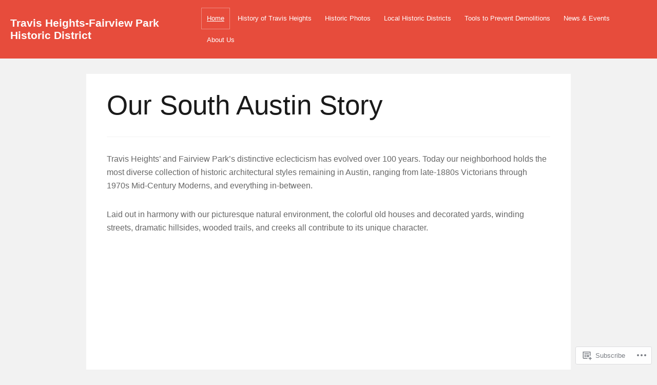

--- FILE ---
content_type: text/html; charset=UTF-8
request_url: https://historictravisheights.org/
body_size: 25785
content:
<!DOCTYPE html>
<html lang="en">
<head>
	<meta charset="UTF-8" />
	<meta http-equiv="Content-Type" content="text/html; charset=UTF-8" />
	<meta name="viewport" content="width=device-width, initial-scale=1.0">

	<link rel="profile" href="https://gmpg.org/xfn/11" />
	<link rel="pingback" href="https://historictravisheights.org/xmlrpc.php" />

	<!--[if lt IE 9]>
	<script src="https://s0.wp.com/wp-content/themes/premium/bromley/js/html5.js?m=1409304996i" type="text/javascript"></script>
	<![endif]-->

	<title>Travis Heights-Fairview Park Historic District</title>
<meta name='robots' content='max-image-preview:large' />

<!-- Async WordPress.com Remote Login -->
<script id="wpcom_remote_login_js">
var wpcom_remote_login_extra_auth = '';
function wpcom_remote_login_remove_dom_node_id( element_id ) {
	var dom_node = document.getElementById( element_id );
	if ( dom_node ) { dom_node.parentNode.removeChild( dom_node ); }
}
function wpcom_remote_login_remove_dom_node_classes( class_name ) {
	var dom_nodes = document.querySelectorAll( '.' + class_name );
	for ( var i = 0; i < dom_nodes.length; i++ ) {
		dom_nodes[ i ].parentNode.removeChild( dom_nodes[ i ] );
	}
}
function wpcom_remote_login_final_cleanup() {
	wpcom_remote_login_remove_dom_node_classes( "wpcom_remote_login_msg" );
	wpcom_remote_login_remove_dom_node_id( "wpcom_remote_login_key" );
	wpcom_remote_login_remove_dom_node_id( "wpcom_remote_login_validate" );
	wpcom_remote_login_remove_dom_node_id( "wpcom_remote_login_js" );
	wpcom_remote_login_remove_dom_node_id( "wpcom_request_access_iframe" );
	wpcom_remote_login_remove_dom_node_id( "wpcom_request_access_styles" );
}

// Watch for messages back from the remote login
window.addEventListener( "message", function( e ) {
	if ( e.origin === "https://r-login.wordpress.com" ) {
		var data = {};
		try {
			data = JSON.parse( e.data );
		} catch( e ) {
			wpcom_remote_login_final_cleanup();
			return;
		}

		if ( data.msg === 'LOGIN' ) {
			// Clean up the login check iframe
			wpcom_remote_login_remove_dom_node_id( "wpcom_remote_login_key" );

			var id_regex = new RegExp( /^[0-9]+$/ );
			var token_regex = new RegExp( /^.*|.*|.*$/ );
			if (
				token_regex.test( data.token )
				&& id_regex.test( data.wpcomid )
			) {
				// We have everything we need to ask for a login
				var script = document.createElement( "script" );
				script.setAttribute( "id", "wpcom_remote_login_validate" );
				script.src = '/remote-login.php?wpcom_remote_login=validate'
					+ '&wpcomid=' + data.wpcomid
					+ '&token=' + encodeURIComponent( data.token )
					+ '&host=' + window.location.protocol
					+ '//' + window.location.hostname
					+ '&postid=1213'
					+ '&is_singular=';
				document.body.appendChild( script );
			}

			return;
		}

		// Safari ITP, not logged in, so redirect
		if ( data.msg === 'LOGIN-REDIRECT' ) {
			window.location = 'https://wordpress.com/log-in?redirect_to=' + window.location.href;
			return;
		}

		// Safari ITP, storage access failed, remove the request
		if ( data.msg === 'LOGIN-REMOVE' ) {
			var css_zap = 'html { -webkit-transition: margin-top 1s; transition: margin-top 1s; } /* 9001 */ html { margin-top: 0 !important; } * html body { margin-top: 0 !important; } @media screen and ( max-width: 782px ) { html { margin-top: 0 !important; } * html body { margin-top: 0 !important; } }';
			var style_zap = document.createElement( 'style' );
			style_zap.type = 'text/css';
			style_zap.appendChild( document.createTextNode( css_zap ) );
			document.body.appendChild( style_zap );

			var e = document.getElementById( 'wpcom_request_access_iframe' );
			e.parentNode.removeChild( e );

			document.cookie = 'wordpress_com_login_access=denied; path=/; max-age=31536000';

			return;
		}

		// Safari ITP
		if ( data.msg === 'REQUEST_ACCESS' ) {
			console.log( 'request access: safari' );

			// Check ITP iframe enable/disable knob
			if ( wpcom_remote_login_extra_auth !== 'safari_itp_iframe' ) {
				return;
			}

			// If we are in a "private window" there is no ITP.
			var private_window = false;
			try {
				var opendb = window.openDatabase( null, null, null, null );
			} catch( e ) {
				private_window = true;
			}

			if ( private_window ) {
				console.log( 'private window' );
				return;
			}

			var iframe = document.createElement( 'iframe' );
			iframe.id = 'wpcom_request_access_iframe';
			iframe.setAttribute( 'scrolling', 'no' );
			iframe.setAttribute( 'sandbox', 'allow-storage-access-by-user-activation allow-scripts allow-same-origin allow-top-navigation-by-user-activation' );
			iframe.src = 'https://r-login.wordpress.com/remote-login.php?wpcom_remote_login=request_access&origin=' + encodeURIComponent( data.origin ) + '&wpcomid=' + encodeURIComponent( data.wpcomid );

			var css = 'html { -webkit-transition: margin-top 1s; transition: margin-top 1s; } /* 9001 */ html { margin-top: 46px !important; } * html body { margin-top: 46px !important; } @media screen and ( max-width: 660px ) { html { margin-top: 71px !important; } * html body { margin-top: 71px !important; } #wpcom_request_access_iframe { display: block; height: 71px !important; } } #wpcom_request_access_iframe { border: 0px; height: 46px; position: fixed; top: 0; left: 0; width: 100%; min-width: 100%; z-index: 99999; background: #23282d; } ';

			var style = document.createElement( 'style' );
			style.type = 'text/css';
			style.id = 'wpcom_request_access_styles';
			style.appendChild( document.createTextNode( css ) );
			document.body.appendChild( style );

			document.body.appendChild( iframe );
		}

		if ( data.msg === 'DONE' ) {
			wpcom_remote_login_final_cleanup();
		}
	}
}, false );

// Inject the remote login iframe after the page has had a chance to load
// more critical resources
window.addEventListener( "DOMContentLoaded", function( e ) {
	var iframe = document.createElement( "iframe" );
	iframe.style.display = "none";
	iframe.setAttribute( "scrolling", "no" );
	iframe.setAttribute( "id", "wpcom_remote_login_key" );
	iframe.src = "https://r-login.wordpress.com/remote-login.php"
		+ "?wpcom_remote_login=key"
		+ "&origin=aHR0cHM6Ly9oaXN0b3JpY3RyYXZpc2hlaWdodHMub3Jn"
		+ "&wpcomid=12308171"
		+ "&time=" + Math.floor( Date.now() / 1000 );
	document.body.appendChild( iframe );
}, false );
</script>
<link rel='dns-prefetch' href='//s0.wp.com' />
<link rel='dns-prefetch' href='//fonts-api.wp.com' />
<link rel="alternate" type="application/rss+xml" title="Travis Heights-Fairview Park Historic District &raquo; Feed" href="https://historictravisheights.org/feed/" />
<link rel="alternate" type="application/rss+xml" title="Travis Heights-Fairview Park Historic District &raquo; Comments Feed" href="https://historictravisheights.org/comments/feed/" />
	<script type="text/javascript">
		/* <![CDATA[ */
		function addLoadEvent(func) {
			var oldonload = window.onload;
			if (typeof window.onload != 'function') {
				window.onload = func;
			} else {
				window.onload = function () {
					oldonload();
					func();
				}
			}
		}
		/* ]]> */
	</script>
	<style id='wp-emoji-styles-inline-css'>

	img.wp-smiley, img.emoji {
		display: inline !important;
		border: none !important;
		box-shadow: none !important;
		height: 1em !important;
		width: 1em !important;
		margin: 0 0.07em !important;
		vertical-align: -0.1em !important;
		background: none !important;
		padding: 0 !important;
	}
/*# sourceURL=wp-emoji-styles-inline-css */
</style>
<link crossorigin='anonymous' rel='stylesheet' id='all-css-2-1' href='/wp-content/plugins/gutenberg-core/v22.2.0/build/styles/block-library/style.css?m=1764855221i&cssminify=yes' type='text/css' media='all' />
<style id='wp-block-library-inline-css'>
.has-text-align-justify {
	text-align:justify;
}
.has-text-align-justify{text-align:justify;}

/*# sourceURL=wp-block-library-inline-css */
</style><style id='wp-block-paragraph-inline-css'>
.is-small-text{font-size:.875em}.is-regular-text{font-size:1em}.is-large-text{font-size:2.25em}.is-larger-text{font-size:3em}.has-drop-cap:not(:focus):first-letter{float:left;font-size:8.4em;font-style:normal;font-weight:100;line-height:.68;margin:.05em .1em 0 0;text-transform:uppercase}body.rtl .has-drop-cap:not(:focus):first-letter{float:none;margin-left:.1em}p.has-drop-cap.has-background{overflow:hidden}:root :where(p.has-background){padding:1.25em 2.375em}:where(p.has-text-color:not(.has-link-color)) a{color:inherit}p.has-text-align-left[style*="writing-mode:vertical-lr"],p.has-text-align-right[style*="writing-mode:vertical-rl"]{rotate:180deg}
/*# sourceURL=/wp-content/plugins/gutenberg-core/v22.2.0/build/styles/block-library/paragraph/style.css */
</style>
<link crossorigin='anonymous' rel='stylesheet' id='all-css-2-2' href='/wp-content/plugins/gutenberg-blocks/jetpack-layout-grid/style.css?m=1643200914i&cssminify=yes' type='text/css' media='all' />
<style id='wp-block-heading-inline-css'>
h1:where(.wp-block-heading).has-background,h2:where(.wp-block-heading).has-background,h3:where(.wp-block-heading).has-background,h4:where(.wp-block-heading).has-background,h5:where(.wp-block-heading).has-background,h6:where(.wp-block-heading).has-background{padding:1.25em 2.375em}h1.has-text-align-left[style*=writing-mode]:where([style*=vertical-lr]),h1.has-text-align-right[style*=writing-mode]:where([style*=vertical-rl]),h2.has-text-align-left[style*=writing-mode]:where([style*=vertical-lr]),h2.has-text-align-right[style*=writing-mode]:where([style*=vertical-rl]),h3.has-text-align-left[style*=writing-mode]:where([style*=vertical-lr]),h3.has-text-align-right[style*=writing-mode]:where([style*=vertical-rl]),h4.has-text-align-left[style*=writing-mode]:where([style*=vertical-lr]),h4.has-text-align-right[style*=writing-mode]:where([style*=vertical-rl]),h5.has-text-align-left[style*=writing-mode]:where([style*=vertical-lr]),h5.has-text-align-right[style*=writing-mode]:where([style*=vertical-rl]),h6.has-text-align-left[style*=writing-mode]:where([style*=vertical-lr]),h6.has-text-align-right[style*=writing-mode]:where([style*=vertical-rl]){rotate:180deg}
/*# sourceURL=/wp-content/plugins/gutenberg-core/v22.2.0/build/styles/block-library/heading/style.css */
</style>
<style id='wp-block-list-inline-css'>
ol,ul{box-sizing:border-box}:root :where(.wp-block-list.has-background){padding:1.25em 2.375em}
/*# sourceURL=/wp-content/plugins/gutenberg-core/v22.2.0/build/styles/block-library/list/style.css */
</style>
<style id='wp-block-media-text-inline-css'>
.wp-block-media-text{box-sizing:border-box;direction:ltr;display:grid;grid-template-columns:50% 1fr;grid-template-rows:auto}.wp-block-media-text.has-media-on-the-right{grid-template-columns:1fr 50%}.wp-block-media-text.is-vertically-aligned-top>.wp-block-media-text__content,.wp-block-media-text.is-vertically-aligned-top>.wp-block-media-text__media{align-self:start}.wp-block-media-text.is-vertically-aligned-center>.wp-block-media-text__content,.wp-block-media-text.is-vertically-aligned-center>.wp-block-media-text__media,.wp-block-media-text>.wp-block-media-text__content,.wp-block-media-text>.wp-block-media-text__media{align-self:center}.wp-block-media-text.is-vertically-aligned-bottom>.wp-block-media-text__content,.wp-block-media-text.is-vertically-aligned-bottom>.wp-block-media-text__media{align-self:end}.wp-block-media-text>.wp-block-media-text__media{grid-column:1;grid-row:1;margin:0}.wp-block-media-text>.wp-block-media-text__content{direction:ltr;grid-column:2;grid-row:1;padding:0 8%;word-break:break-word}.wp-block-media-text.has-media-on-the-right>.wp-block-media-text__media{grid-column:2;grid-row:1}.wp-block-media-text.has-media-on-the-right>.wp-block-media-text__content{grid-column:1;grid-row:1}.wp-block-media-text__media a{display:block}.wp-block-media-text__media img,.wp-block-media-text__media video{height:auto;max-width:unset;vertical-align:middle;width:100%}.wp-block-media-text.is-image-fill>.wp-block-media-text__media{background-size:cover;height:100%;min-height:250px}.wp-block-media-text.is-image-fill>.wp-block-media-text__media>a{display:block;height:100%}.wp-block-media-text.is-image-fill>.wp-block-media-text__media img{clip:rect(0,0,0,0);border:0;height:1px;margin:-1px;overflow:hidden;padding:0;position:absolute;width:1px}.wp-block-media-text.is-image-fill-element>.wp-block-media-text__media{height:100%;min-height:250px}.wp-block-media-text.is-image-fill-element>.wp-block-media-text__media>a{display:block;height:100%}.wp-block-media-text.is-image-fill-element>.wp-block-media-text__media img{height:100%;object-fit:cover;width:100%}@media (max-width:600px){.wp-block-media-text.is-stacked-on-mobile{grid-template-columns:100%!important}.wp-block-media-text.is-stacked-on-mobile>.wp-block-media-text__media{grid-column:1;grid-row:1}.wp-block-media-text.is-stacked-on-mobile>.wp-block-media-text__content{grid-column:1;grid-row:2}}
/*# sourceURL=/wp-content/plugins/gutenberg-core/v22.2.0/build/styles/block-library/media-text/style.css */
</style>
<style id='global-styles-inline-css'>
:root{--wp--preset--aspect-ratio--square: 1;--wp--preset--aspect-ratio--4-3: 4/3;--wp--preset--aspect-ratio--3-4: 3/4;--wp--preset--aspect-ratio--3-2: 3/2;--wp--preset--aspect-ratio--2-3: 2/3;--wp--preset--aspect-ratio--16-9: 16/9;--wp--preset--aspect-ratio--9-16: 9/16;--wp--preset--color--black: #000000;--wp--preset--color--cyan-bluish-gray: #abb8c3;--wp--preset--color--white: #ffffff;--wp--preset--color--pale-pink: #f78da7;--wp--preset--color--vivid-red: #cf2e2e;--wp--preset--color--luminous-vivid-orange: #ff6900;--wp--preset--color--luminous-vivid-amber: #fcb900;--wp--preset--color--light-green-cyan: #7bdcb5;--wp--preset--color--vivid-green-cyan: #00d084;--wp--preset--color--pale-cyan-blue: #8ed1fc;--wp--preset--color--vivid-cyan-blue: #0693e3;--wp--preset--color--vivid-purple: #9b51e0;--wp--preset--gradient--vivid-cyan-blue-to-vivid-purple: linear-gradient(135deg,rgb(6,147,227) 0%,rgb(155,81,224) 100%);--wp--preset--gradient--light-green-cyan-to-vivid-green-cyan: linear-gradient(135deg,rgb(122,220,180) 0%,rgb(0,208,130) 100%);--wp--preset--gradient--luminous-vivid-amber-to-luminous-vivid-orange: linear-gradient(135deg,rgb(252,185,0) 0%,rgb(255,105,0) 100%);--wp--preset--gradient--luminous-vivid-orange-to-vivid-red: linear-gradient(135deg,rgb(255,105,0) 0%,rgb(207,46,46) 100%);--wp--preset--gradient--very-light-gray-to-cyan-bluish-gray: linear-gradient(135deg,rgb(238,238,238) 0%,rgb(169,184,195) 100%);--wp--preset--gradient--cool-to-warm-spectrum: linear-gradient(135deg,rgb(74,234,220) 0%,rgb(151,120,209) 20%,rgb(207,42,186) 40%,rgb(238,44,130) 60%,rgb(251,105,98) 80%,rgb(254,248,76) 100%);--wp--preset--gradient--blush-light-purple: linear-gradient(135deg,rgb(255,206,236) 0%,rgb(152,150,240) 100%);--wp--preset--gradient--blush-bordeaux: linear-gradient(135deg,rgb(254,205,165) 0%,rgb(254,45,45) 50%,rgb(107,0,62) 100%);--wp--preset--gradient--luminous-dusk: linear-gradient(135deg,rgb(255,203,112) 0%,rgb(199,81,192) 50%,rgb(65,88,208) 100%);--wp--preset--gradient--pale-ocean: linear-gradient(135deg,rgb(255,245,203) 0%,rgb(182,227,212) 50%,rgb(51,167,181) 100%);--wp--preset--gradient--electric-grass: linear-gradient(135deg,rgb(202,248,128) 0%,rgb(113,206,126) 100%);--wp--preset--gradient--midnight: linear-gradient(135deg,rgb(2,3,129) 0%,rgb(40,116,252) 100%);--wp--preset--font-size--small: 12px;--wp--preset--font-size--medium: 18.6px;--wp--preset--font-size--large: 21.3px;--wp--preset--font-size--x-large: 42px;--wp--preset--font-size--normal: 16px;--wp--preset--font-size--huge: 32px;--wp--preset--font-family--albert-sans: 'Albert Sans', sans-serif;--wp--preset--font-family--alegreya: Alegreya, serif;--wp--preset--font-family--arvo: Arvo, serif;--wp--preset--font-family--bodoni-moda: 'Bodoni Moda', serif;--wp--preset--font-family--bricolage-grotesque: 'Bricolage Grotesque', sans-serif;--wp--preset--font-family--cabin: Cabin, sans-serif;--wp--preset--font-family--chivo: Chivo, sans-serif;--wp--preset--font-family--commissioner: Commissioner, sans-serif;--wp--preset--font-family--cormorant: Cormorant, serif;--wp--preset--font-family--courier-prime: 'Courier Prime', monospace;--wp--preset--font-family--crimson-pro: 'Crimson Pro', serif;--wp--preset--font-family--dm-mono: 'DM Mono', monospace;--wp--preset--font-family--dm-sans: 'DM Sans', sans-serif;--wp--preset--font-family--dm-serif-display: 'DM Serif Display', serif;--wp--preset--font-family--domine: Domine, serif;--wp--preset--font-family--eb-garamond: 'EB Garamond', serif;--wp--preset--font-family--epilogue: Epilogue, sans-serif;--wp--preset--font-family--fahkwang: Fahkwang, sans-serif;--wp--preset--font-family--figtree: Figtree, sans-serif;--wp--preset--font-family--fira-sans: 'Fira Sans', sans-serif;--wp--preset--font-family--fjalla-one: 'Fjalla One', sans-serif;--wp--preset--font-family--fraunces: Fraunces, serif;--wp--preset--font-family--gabarito: Gabarito, system-ui;--wp--preset--font-family--ibm-plex-mono: 'IBM Plex Mono', monospace;--wp--preset--font-family--ibm-plex-sans: 'IBM Plex Sans', sans-serif;--wp--preset--font-family--ibarra-real-nova: 'Ibarra Real Nova', serif;--wp--preset--font-family--instrument-serif: 'Instrument Serif', serif;--wp--preset--font-family--inter: Inter, sans-serif;--wp--preset--font-family--josefin-sans: 'Josefin Sans', sans-serif;--wp--preset--font-family--jost: Jost, sans-serif;--wp--preset--font-family--libre-baskerville: 'Libre Baskerville', serif;--wp--preset--font-family--libre-franklin: 'Libre Franklin', sans-serif;--wp--preset--font-family--literata: Literata, serif;--wp--preset--font-family--lora: Lora, serif;--wp--preset--font-family--merriweather: Merriweather, serif;--wp--preset--font-family--montserrat: Montserrat, sans-serif;--wp--preset--font-family--newsreader: Newsreader, serif;--wp--preset--font-family--noto-sans-mono: 'Noto Sans Mono', sans-serif;--wp--preset--font-family--nunito: Nunito, sans-serif;--wp--preset--font-family--open-sans: 'Open Sans', sans-serif;--wp--preset--font-family--overpass: Overpass, sans-serif;--wp--preset--font-family--pt-serif: 'PT Serif', serif;--wp--preset--font-family--petrona: Petrona, serif;--wp--preset--font-family--piazzolla: Piazzolla, serif;--wp--preset--font-family--playfair-display: 'Playfair Display', serif;--wp--preset--font-family--plus-jakarta-sans: 'Plus Jakarta Sans', sans-serif;--wp--preset--font-family--poppins: Poppins, sans-serif;--wp--preset--font-family--raleway: Raleway, sans-serif;--wp--preset--font-family--roboto: Roboto, sans-serif;--wp--preset--font-family--roboto-slab: 'Roboto Slab', serif;--wp--preset--font-family--rubik: Rubik, sans-serif;--wp--preset--font-family--rufina: Rufina, serif;--wp--preset--font-family--sora: Sora, sans-serif;--wp--preset--font-family--source-sans-3: 'Source Sans 3', sans-serif;--wp--preset--font-family--source-serif-4: 'Source Serif 4', serif;--wp--preset--font-family--space-mono: 'Space Mono', monospace;--wp--preset--font-family--syne: Syne, sans-serif;--wp--preset--font-family--texturina: Texturina, serif;--wp--preset--font-family--urbanist: Urbanist, sans-serif;--wp--preset--font-family--work-sans: 'Work Sans', sans-serif;--wp--preset--spacing--20: 0.44rem;--wp--preset--spacing--30: 0.67rem;--wp--preset--spacing--40: 1rem;--wp--preset--spacing--50: 1.5rem;--wp--preset--spacing--60: 2.25rem;--wp--preset--spacing--70: 3.38rem;--wp--preset--spacing--80: 5.06rem;--wp--preset--shadow--natural: 6px 6px 9px rgba(0, 0, 0, 0.2);--wp--preset--shadow--deep: 12px 12px 50px rgba(0, 0, 0, 0.4);--wp--preset--shadow--sharp: 6px 6px 0px rgba(0, 0, 0, 0.2);--wp--preset--shadow--outlined: 6px 6px 0px -3px rgb(255, 255, 255), 6px 6px rgb(0, 0, 0);--wp--preset--shadow--crisp: 6px 6px 0px rgb(0, 0, 0);}:where(.is-layout-flex){gap: 0.5em;}:where(.is-layout-grid){gap: 0.5em;}body .is-layout-flex{display: flex;}.is-layout-flex{flex-wrap: wrap;align-items: center;}.is-layout-flex > :is(*, div){margin: 0;}body .is-layout-grid{display: grid;}.is-layout-grid > :is(*, div){margin: 0;}:where(.wp-block-columns.is-layout-flex){gap: 2em;}:where(.wp-block-columns.is-layout-grid){gap: 2em;}:where(.wp-block-post-template.is-layout-flex){gap: 1.25em;}:where(.wp-block-post-template.is-layout-grid){gap: 1.25em;}.has-black-color{color: var(--wp--preset--color--black) !important;}.has-cyan-bluish-gray-color{color: var(--wp--preset--color--cyan-bluish-gray) !important;}.has-white-color{color: var(--wp--preset--color--white) !important;}.has-pale-pink-color{color: var(--wp--preset--color--pale-pink) !important;}.has-vivid-red-color{color: var(--wp--preset--color--vivid-red) !important;}.has-luminous-vivid-orange-color{color: var(--wp--preset--color--luminous-vivid-orange) !important;}.has-luminous-vivid-amber-color{color: var(--wp--preset--color--luminous-vivid-amber) !important;}.has-light-green-cyan-color{color: var(--wp--preset--color--light-green-cyan) !important;}.has-vivid-green-cyan-color{color: var(--wp--preset--color--vivid-green-cyan) !important;}.has-pale-cyan-blue-color{color: var(--wp--preset--color--pale-cyan-blue) !important;}.has-vivid-cyan-blue-color{color: var(--wp--preset--color--vivid-cyan-blue) !important;}.has-vivid-purple-color{color: var(--wp--preset--color--vivid-purple) !important;}.has-black-background-color{background-color: var(--wp--preset--color--black) !important;}.has-cyan-bluish-gray-background-color{background-color: var(--wp--preset--color--cyan-bluish-gray) !important;}.has-white-background-color{background-color: var(--wp--preset--color--white) !important;}.has-pale-pink-background-color{background-color: var(--wp--preset--color--pale-pink) !important;}.has-vivid-red-background-color{background-color: var(--wp--preset--color--vivid-red) !important;}.has-luminous-vivid-orange-background-color{background-color: var(--wp--preset--color--luminous-vivid-orange) !important;}.has-luminous-vivid-amber-background-color{background-color: var(--wp--preset--color--luminous-vivid-amber) !important;}.has-light-green-cyan-background-color{background-color: var(--wp--preset--color--light-green-cyan) !important;}.has-vivid-green-cyan-background-color{background-color: var(--wp--preset--color--vivid-green-cyan) !important;}.has-pale-cyan-blue-background-color{background-color: var(--wp--preset--color--pale-cyan-blue) !important;}.has-vivid-cyan-blue-background-color{background-color: var(--wp--preset--color--vivid-cyan-blue) !important;}.has-vivid-purple-background-color{background-color: var(--wp--preset--color--vivid-purple) !important;}.has-black-border-color{border-color: var(--wp--preset--color--black) !important;}.has-cyan-bluish-gray-border-color{border-color: var(--wp--preset--color--cyan-bluish-gray) !important;}.has-white-border-color{border-color: var(--wp--preset--color--white) !important;}.has-pale-pink-border-color{border-color: var(--wp--preset--color--pale-pink) !important;}.has-vivid-red-border-color{border-color: var(--wp--preset--color--vivid-red) !important;}.has-luminous-vivid-orange-border-color{border-color: var(--wp--preset--color--luminous-vivid-orange) !important;}.has-luminous-vivid-amber-border-color{border-color: var(--wp--preset--color--luminous-vivid-amber) !important;}.has-light-green-cyan-border-color{border-color: var(--wp--preset--color--light-green-cyan) !important;}.has-vivid-green-cyan-border-color{border-color: var(--wp--preset--color--vivid-green-cyan) !important;}.has-pale-cyan-blue-border-color{border-color: var(--wp--preset--color--pale-cyan-blue) !important;}.has-vivid-cyan-blue-border-color{border-color: var(--wp--preset--color--vivid-cyan-blue) !important;}.has-vivid-purple-border-color{border-color: var(--wp--preset--color--vivid-purple) !important;}.has-vivid-cyan-blue-to-vivid-purple-gradient-background{background: var(--wp--preset--gradient--vivid-cyan-blue-to-vivid-purple) !important;}.has-light-green-cyan-to-vivid-green-cyan-gradient-background{background: var(--wp--preset--gradient--light-green-cyan-to-vivid-green-cyan) !important;}.has-luminous-vivid-amber-to-luminous-vivid-orange-gradient-background{background: var(--wp--preset--gradient--luminous-vivid-amber-to-luminous-vivid-orange) !important;}.has-luminous-vivid-orange-to-vivid-red-gradient-background{background: var(--wp--preset--gradient--luminous-vivid-orange-to-vivid-red) !important;}.has-very-light-gray-to-cyan-bluish-gray-gradient-background{background: var(--wp--preset--gradient--very-light-gray-to-cyan-bluish-gray) !important;}.has-cool-to-warm-spectrum-gradient-background{background: var(--wp--preset--gradient--cool-to-warm-spectrum) !important;}.has-blush-light-purple-gradient-background{background: var(--wp--preset--gradient--blush-light-purple) !important;}.has-blush-bordeaux-gradient-background{background: var(--wp--preset--gradient--blush-bordeaux) !important;}.has-luminous-dusk-gradient-background{background: var(--wp--preset--gradient--luminous-dusk) !important;}.has-pale-ocean-gradient-background{background: var(--wp--preset--gradient--pale-ocean) !important;}.has-electric-grass-gradient-background{background: var(--wp--preset--gradient--electric-grass) !important;}.has-midnight-gradient-background{background: var(--wp--preset--gradient--midnight) !important;}.has-small-font-size{font-size: var(--wp--preset--font-size--small) !important;}.has-medium-font-size{font-size: var(--wp--preset--font-size--medium) !important;}.has-large-font-size{font-size: var(--wp--preset--font-size--large) !important;}.has-x-large-font-size{font-size: var(--wp--preset--font-size--x-large) !important;}.has-albert-sans-font-family{font-family: var(--wp--preset--font-family--albert-sans) !important;}.has-alegreya-font-family{font-family: var(--wp--preset--font-family--alegreya) !important;}.has-arvo-font-family{font-family: var(--wp--preset--font-family--arvo) !important;}.has-bodoni-moda-font-family{font-family: var(--wp--preset--font-family--bodoni-moda) !important;}.has-bricolage-grotesque-font-family{font-family: var(--wp--preset--font-family--bricolage-grotesque) !important;}.has-cabin-font-family{font-family: var(--wp--preset--font-family--cabin) !important;}.has-chivo-font-family{font-family: var(--wp--preset--font-family--chivo) !important;}.has-commissioner-font-family{font-family: var(--wp--preset--font-family--commissioner) !important;}.has-cormorant-font-family{font-family: var(--wp--preset--font-family--cormorant) !important;}.has-courier-prime-font-family{font-family: var(--wp--preset--font-family--courier-prime) !important;}.has-crimson-pro-font-family{font-family: var(--wp--preset--font-family--crimson-pro) !important;}.has-dm-mono-font-family{font-family: var(--wp--preset--font-family--dm-mono) !important;}.has-dm-sans-font-family{font-family: var(--wp--preset--font-family--dm-sans) !important;}.has-dm-serif-display-font-family{font-family: var(--wp--preset--font-family--dm-serif-display) !important;}.has-domine-font-family{font-family: var(--wp--preset--font-family--domine) !important;}.has-eb-garamond-font-family{font-family: var(--wp--preset--font-family--eb-garamond) !important;}.has-epilogue-font-family{font-family: var(--wp--preset--font-family--epilogue) !important;}.has-fahkwang-font-family{font-family: var(--wp--preset--font-family--fahkwang) !important;}.has-figtree-font-family{font-family: var(--wp--preset--font-family--figtree) !important;}.has-fira-sans-font-family{font-family: var(--wp--preset--font-family--fira-sans) !important;}.has-fjalla-one-font-family{font-family: var(--wp--preset--font-family--fjalla-one) !important;}.has-fraunces-font-family{font-family: var(--wp--preset--font-family--fraunces) !important;}.has-gabarito-font-family{font-family: var(--wp--preset--font-family--gabarito) !important;}.has-ibm-plex-mono-font-family{font-family: var(--wp--preset--font-family--ibm-plex-mono) !important;}.has-ibm-plex-sans-font-family{font-family: var(--wp--preset--font-family--ibm-plex-sans) !important;}.has-ibarra-real-nova-font-family{font-family: var(--wp--preset--font-family--ibarra-real-nova) !important;}.has-instrument-serif-font-family{font-family: var(--wp--preset--font-family--instrument-serif) !important;}.has-inter-font-family{font-family: var(--wp--preset--font-family--inter) !important;}.has-josefin-sans-font-family{font-family: var(--wp--preset--font-family--josefin-sans) !important;}.has-jost-font-family{font-family: var(--wp--preset--font-family--jost) !important;}.has-libre-baskerville-font-family{font-family: var(--wp--preset--font-family--libre-baskerville) !important;}.has-libre-franklin-font-family{font-family: var(--wp--preset--font-family--libre-franklin) !important;}.has-literata-font-family{font-family: var(--wp--preset--font-family--literata) !important;}.has-lora-font-family{font-family: var(--wp--preset--font-family--lora) !important;}.has-merriweather-font-family{font-family: var(--wp--preset--font-family--merriweather) !important;}.has-montserrat-font-family{font-family: var(--wp--preset--font-family--montserrat) !important;}.has-newsreader-font-family{font-family: var(--wp--preset--font-family--newsreader) !important;}.has-noto-sans-mono-font-family{font-family: var(--wp--preset--font-family--noto-sans-mono) !important;}.has-nunito-font-family{font-family: var(--wp--preset--font-family--nunito) !important;}.has-open-sans-font-family{font-family: var(--wp--preset--font-family--open-sans) !important;}.has-overpass-font-family{font-family: var(--wp--preset--font-family--overpass) !important;}.has-pt-serif-font-family{font-family: var(--wp--preset--font-family--pt-serif) !important;}.has-petrona-font-family{font-family: var(--wp--preset--font-family--petrona) !important;}.has-piazzolla-font-family{font-family: var(--wp--preset--font-family--piazzolla) !important;}.has-playfair-display-font-family{font-family: var(--wp--preset--font-family--playfair-display) !important;}.has-plus-jakarta-sans-font-family{font-family: var(--wp--preset--font-family--plus-jakarta-sans) !important;}.has-poppins-font-family{font-family: var(--wp--preset--font-family--poppins) !important;}.has-raleway-font-family{font-family: var(--wp--preset--font-family--raleway) !important;}.has-roboto-font-family{font-family: var(--wp--preset--font-family--roboto) !important;}.has-roboto-slab-font-family{font-family: var(--wp--preset--font-family--roboto-slab) !important;}.has-rubik-font-family{font-family: var(--wp--preset--font-family--rubik) !important;}.has-rufina-font-family{font-family: var(--wp--preset--font-family--rufina) !important;}.has-sora-font-family{font-family: var(--wp--preset--font-family--sora) !important;}.has-source-sans-3-font-family{font-family: var(--wp--preset--font-family--source-sans-3) !important;}.has-source-serif-4-font-family{font-family: var(--wp--preset--font-family--source-serif-4) !important;}.has-space-mono-font-family{font-family: var(--wp--preset--font-family--space-mono) !important;}.has-syne-font-family{font-family: var(--wp--preset--font-family--syne) !important;}.has-texturina-font-family{font-family: var(--wp--preset--font-family--texturina) !important;}.has-urbanist-font-family{font-family: var(--wp--preset--font-family--urbanist) !important;}.has-work-sans-font-family{font-family: var(--wp--preset--font-family--work-sans) !important;}
/*# sourceURL=global-styles-inline-css */
</style>

<style id='classic-theme-styles-inline-css'>
/*! This file is auto-generated */
.wp-block-button__link{color:#fff;background-color:#32373c;border-radius:9999px;box-shadow:none;text-decoration:none;padding:calc(.667em + 2px) calc(1.333em + 2px);font-size:1.125em}.wp-block-file__button{background:#32373c;color:#fff;text-decoration:none}
/*# sourceURL=/wp-includes/css/classic-themes.min.css */
</style>
<link crossorigin='anonymous' rel='stylesheet' id='all-css-4-1' href='/_static/??-eJydkNEKwjAMRX/ILGxO9EX8FGlr0GrTliZT/HurExUUH/aWhHsuh+Alg0tRKSrmMOx9FHTJhuROgl3TrpoWxHMOBIXOTY87L/pKgOg1UONEZvhRpAdiEsyF2A+MtiQOdMVHuNaLIO28pgJjyxfPA7xdCtU7Z6P3BFfQUKj1Uf9hl1wZsLYqiMBTBEavCbrjOAE00bPR7w99qB5Js3Gn546cUsStjw73FKn4Ssjv8V664XW7XMy7Vb9s++MNhrytUw==&cssminify=yes' type='text/css' media='all' />
<link rel='stylesheet' id='bromley-fonts-css' href='https://fonts-api.wp.com/css?family=Source%2BSans%2BPro%3A300%2C700&#038;subset=latin%2Clatin-ext&#038;display=swap&#038;ver=1.0' media='all' />
<style id='jetpack_facebook_likebox-inline-css'>
.widget_facebook_likebox {
	overflow: hidden;
}

/*# sourceURL=/wp-content/mu-plugins/jetpack-plugin/moon/modules/widgets/facebook-likebox/style.css */
</style>
<link crossorigin='anonymous' rel='stylesheet' id='all-css-8-1' href='/_static/??-eJzTLy/QTc7PK0nNK9HPLdUtyClNz8wr1i9KTcrJTwcy0/WTi5G5ekCujj52Temp+bo5+cmJJZn5eSgc3bScxMwikFb7XFtDE1NLExMLc0OTLACohS2q&cssminify=yes' type='text/css' media='all' />
<style id='jetpack-global-styles-frontend-style-inline-css'>
:root { --font-headings: unset; --font-base: unset; --font-headings-default: -apple-system,BlinkMacSystemFont,"Segoe UI",Roboto,Oxygen-Sans,Ubuntu,Cantarell,"Helvetica Neue",sans-serif; --font-base-default: -apple-system,BlinkMacSystemFont,"Segoe UI",Roboto,Oxygen-Sans,Ubuntu,Cantarell,"Helvetica Neue",sans-serif;}
/*# sourceURL=jetpack-global-styles-frontend-style-inline-css */
</style>
<link crossorigin='anonymous' rel='stylesheet' id='all-css-10-1' href='/_static/??-eJyNjcEKwjAQRH/IuFRT6kX8FNkmS5K6yQY3Qfx7bfEiXrwM82B4A49qnJRGpUHupnIPqSgs1Cq624chi6zhO5OCRryTR++fW00l7J3qDv43XVNxoOISsmEJol/wY2uR8vs3WggsM/I6uOTzMI3Hw8lOg11eUT1JKA==&cssminify=yes' type='text/css' media='all' />
<script type="text/javascript" id="bromley-script-main-js-extra">
/* <![CDATA[ */
var js_i18n = {"menu":"Menu"};
//# sourceURL=bromley-script-main-js-extra
/* ]]> */
</script>
<script type="text/javascript" id="wpcom-actionbar-placeholder-js-extra">
/* <![CDATA[ */
var actionbardata = {"siteID":"12308171","postID":"1213","siteURL":"https://historictravisheights.org","xhrURL":"https://historictravisheights.org/wp-admin/admin-ajax.php","nonce":"f23bfaeb8e","isLoggedIn":"","statusMessage":"","subsEmailDefault":"instantly","proxyScriptUrl":"https://s0.wp.com/wp-content/js/wpcom-proxy-request.js?m=1513050504i&amp;ver=20211021","shortlink":"https://wp.me/PPDUT-jz","i18n":{"followedText":"New posts from this site will now appear in your \u003Ca href=\"https://wordpress.com/reader\"\u003EReader\u003C/a\u003E","foldBar":"Collapse this bar","unfoldBar":"Expand this bar","shortLinkCopied":"Shortlink copied to clipboard."}};
//# sourceURL=wpcom-actionbar-placeholder-js-extra
/* ]]> */
</script>
<script type="text/javascript" id="jetpack-mu-wpcom-settings-js-before">
/* <![CDATA[ */
var JETPACK_MU_WPCOM_SETTINGS = {"assetsUrl":"https://s0.wp.com/wp-content/mu-plugins/jetpack-mu-wpcom-plugin/moon/jetpack_vendor/automattic/jetpack-mu-wpcom/src/build/"};
//# sourceURL=jetpack-mu-wpcom-settings-js-before
/* ]]> */
</script>
<script crossorigin='anonymous' type='text/javascript'  src='/_static/??-eJyFjssOwiAQRX9IStX4Whi/BcvYDmEAZyDK39saTTTRdHUX99yHviXVxZAhZO1Es88qcbzXxslCjx6GzhcLMpnuWoDrSxrCMAspwp5Nhk/4vZYHoDGSGAgL6TNH8lCnCikJ+IIy/OpHMj2Ij8aC/feBjMTwfXF+lcyTPtFxuVu1m3W73R/cA9oNamw='></script>
<script type="text/javascript" id="rlt-proxy-js-after">
/* <![CDATA[ */
	rltInitialize( {"token":null,"iframeOrigins":["https:\/\/widgets.wp.com"]} );
//# sourceURL=rlt-proxy-js-after
/* ]]> */
</script>
<link rel="EditURI" type="application/rsd+xml" title="RSD" href="https://historictravisheights.wordpress.com/xmlrpc.php?rsd" />
<meta name="generator" content="WordPress.com" />
<link rel="canonical" href="https://historictravisheights.org/" />
<link rel='shortlink' href='https://wp.me/PPDUT-jz' />
<link rel="alternate" type="application/json+oembed" href="https://public-api.wordpress.com/oembed/?format=json&amp;url=https%3A%2F%2Fhistorictravisheights.org%2F&amp;for=wpcom-auto-discovery" /><link rel="alternate" type="application/xml+oembed" href="https://public-api.wordpress.com/oembed/?format=xml&amp;url=https%3A%2F%2Fhistorictravisheights.org%2F&amp;for=wpcom-auto-discovery" />
<!-- Jetpack Open Graph Tags -->
<meta property="og:type" content="website" />
<meta property="og:title" content="Travis Heights-Fairview Park Historic District" />
<meta property="og:url" content="https://historictravisheights.org/" />
<meta property="og:site_name" content="Travis Heights-Fairview Park Historic District" />
<meta property="og:image" content="https://historictravisheights.org/wp-content/uploads/2020/08/creekbridgerecord72.jpg" />
<meta property="og:image:width" content="2000" />
<meta property="og:image:height" content="1500" />
<meta property="og:image:alt" content="" />
<meta property="og:locale" content="en_US" />
<meta property="article:publisher" content="https://www.facebook.com/WordPresscom" />
<meta name="twitter:text:title" content="Our South Austin&nbsp;Story" />
<meta name="twitter:image" content="https://historictravisheights.org/wp-content/uploads/2020/08/creekbridgerecord72.jpg?w=640" />
<meta name="twitter:card" content="summary_large_image" />
<meta name="twitter:description" content="Visit the post for more." />

<!-- End Jetpack Open Graph Tags -->
<link rel="shortcut icon" type="image/x-icon" href="https://s0.wp.com/i/favicon.ico?m=1713425267i" sizes="16x16 24x24 32x32 48x48" />
<link rel="icon" type="image/x-icon" href="https://s0.wp.com/i/favicon.ico?m=1713425267i" sizes="16x16 24x24 32x32 48x48" />
<link rel="apple-touch-icon" href="https://s0.wp.com/i/webclip.png?m=1713868326i" />
<link rel='openid.server' href='https://historictravisheights.org/?openidserver=1' />
<link rel='openid.delegate' href='https://historictravisheights.org/' />
<link rel="search" type="application/opensearchdescription+xml" href="https://historictravisheights.org/osd.xml" title="Travis Heights-Fairview Park Historic District" />
<link rel="search" type="application/opensearchdescription+xml" href="https://s1.wp.com/opensearch.xml" title="WordPress.com" />
<meta name="description" content="Home Page for Travis Heights-Fairview Park Historic District" />
<style>
	.masthead .branding h1.logo a,
	.masthead .branding h1.logo a:hover,
	.masthead .branding h2.description {
		color:#ffffff;
	}
</style>
<style id='jetpack-block-slideshow-inline-css'>
.wp-block-jetpack-slideshow{margin-bottom:1.5em;min-width:0;position:relative}.wp-block-jetpack-slideshow [tabindex="-1"]:focus{outline:0}.wp-block-jetpack-slideshow.wp-amp-block>.wp-block-jetpack-slideshow_container{opacity:1}.wp-block-jetpack-slideshow.wp-amp-block.wp-block-jetpack-slideshow__autoplay .wp-block-jetpack-slideshow_button-play,.wp-block-jetpack-slideshow.wp-amp-block.wp-block-jetpack-slideshow__autoplay.wp-block-jetpack-slideshow__autoplay-playing .wp-block-jetpack-slideshow_button-pause{display:block}.wp-block-jetpack-slideshow.wp-amp-block.wp-block-jetpack-slideshow__autoplay.wp-block-jetpack-slideshow__autoplay-playing .wp-block-jetpack-slideshow_button-play{display:none}.wp-block-jetpack-slideshow .wp-block-jetpack-slideshow_container{opacity:0;overflow:hidden;width:100%}.wp-block-jetpack-slideshow .wp-block-jetpack-slideshow_container.wp-swiper-initialized{opacity:1}.wp-block-jetpack-slideshow .wp-block-jetpack-slideshow_container:not(.wp-swiper-initialized) .wp-block-jetpack-slideshow_swiper-wrapper{aspect-ratio:max(min(var(--aspect-ratio),1.7777777778),1);max-height:80vh}.wp-block-jetpack-slideshow .wp-block-jetpack-slideshow_container:not(.wp-swiper-initialized) .wp-block-jetpack-slideshow_slide:not(:first-of-type){height:1px}.wp-block-jetpack-slideshow .wp-block-jetpack-slideshow_container.swiper-container{display:block}.wp-block-jetpack-slideshow .wp-block-jetpack-slideshow_container .wp-block-jetpack-slideshow_slide,.wp-block-jetpack-slideshow .wp-block-jetpack-slideshow_container .wp-block-jetpack-slideshow_swiper-wrapper{line-height:normal;margin:0;padding:0}.wp-block-jetpack-slideshow .wp-block-jetpack-slideshow_container ul.wp-block-jetpack-slideshow_swiper-wrapper{display:flex}.wp-block-jetpack-slideshow .wp-block-jetpack-slideshow_slide{display:flex;height:100%;width:100%}.wp-block-jetpack-slideshow .wp-block-jetpack-slideshow_slide figure{align-items:center;display:flex;height:100%;justify-content:center;margin:0;position:relative;width:100%}.wp-block-jetpack-slideshow .wp-block-jetpack-slideshow_slide figure .wp-block-jetpack-slideshow_image{pointer-events:none;-webkit-user-select:none;user-select:none}.wp-block-jetpack-slideshow.alignfull .wp-block-jetpack-slideshow_image,.wp-block-jetpack-slideshow.alignwide .wp-block-jetpack-slideshow_image{max-width:unset;object-fit:cover;width:100vw}.wp-block-jetpack-slideshow .swiper-fade .wp-block-jetpack-slideshow_slide:not(.swiper-slide-active){opacity:0!important}.wp-block-jetpack-slideshow .wp-block-jetpack-slideshow_image{display:block;height:auto;max-height:100%;max-width:100%;object-fit:contain;width:auto}.wp-block-jetpack-slideshow .amp-carousel-button,.wp-block-jetpack-slideshow .wp-block-jetpack-slideshow_button-next,.wp-block-jetpack-slideshow .wp-block-jetpack-slideshow_button-pause,.wp-block-jetpack-slideshow .wp-block-jetpack-slideshow_button-play,.wp-block-jetpack-slideshow .wp-block-jetpack-slideshow_button-prev{background-color:#fff;background-position:50%;background-repeat:no-repeat;background-size:contain;border:0;border-radius:4px;box-shadow:none;height:30px;margin:-14px 0 0;opacity:.5;padding:0;transition:opacity .5s ease-out;width:28px}.wp-block-jetpack-slideshow .amp-carousel-button:focus,.wp-block-jetpack-slideshow .amp-carousel-button:hover,.wp-block-jetpack-slideshow .wp-block-jetpack-slideshow_button-next:focus,.wp-block-jetpack-slideshow .wp-block-jetpack-slideshow_button-next:hover,.wp-block-jetpack-slideshow .wp-block-jetpack-slideshow_button-pause:focus,.wp-block-jetpack-slideshow .wp-block-jetpack-slideshow_button-pause:hover,.wp-block-jetpack-slideshow .wp-block-jetpack-slideshow_button-play:focus,.wp-block-jetpack-slideshow .wp-block-jetpack-slideshow_button-play:hover,.wp-block-jetpack-slideshow .wp-block-jetpack-slideshow_button-prev:focus,.wp-block-jetpack-slideshow .wp-block-jetpack-slideshow_button-prev:hover{background-color:#fff;opacity:1}.wp-block-jetpack-slideshow .amp-carousel-button:focus,.wp-block-jetpack-slideshow .wp-block-jetpack-slideshow_button-next:focus,.wp-block-jetpack-slideshow .wp-block-jetpack-slideshow_button-pause:focus,.wp-block-jetpack-slideshow .wp-block-jetpack-slideshow_button-play:focus,.wp-block-jetpack-slideshow .wp-block-jetpack-slideshow_button-prev:focus{outline:thin dotted #fff;outline-offset:-4px}.wp-block-jetpack-slideshow .amp-carousel-button{margin:0}.wp-block-jetpack-slideshow .wp-block-jetpack-slideshow_button-next,.wp-block-jetpack-slideshow .wp-block-jetpack-slideshow_button-prev{display:none}.wp-block-jetpack-slideshow .swiper-button-next:after,.wp-block-jetpack-slideshow .swiper-button-prev:after,.wp-block-jetpack-slideshow .swiper-rtl .swiper-button-next:after,.wp-block-jetpack-slideshow .swiper-rtl .swiper-button-prev:after{content:""}.wp-block-jetpack-slideshow .amp-carousel-button-next,.wp-block-jetpack-slideshow .swiper-button-next.swiper-button-white,.wp-block-jetpack-slideshow .wp-block-jetpack-slideshow_button-next,.wp-block-jetpack-slideshow.swiper-rtl .swiper-button-prev.swiper-button-white,.wp-block-jetpack-slideshow.swiper-rtl .wp-block-jetpack-slideshow_button-prev{background-image:url([data-uri])}.wp-block-jetpack-slideshow .amp-carousel-button-prev,.wp-block-jetpack-slideshow .swiper-button-prev.swiper-button-white,.wp-block-jetpack-slideshow .wp-block-jetpack-slideshow_button-prev,.wp-block-jetpack-slideshow.swiper-rtl .swiper-button-next.swiper-button-white,.wp-block-jetpack-slideshow.swiper-rtl .wp-block-jetpack-slideshow_button-next{background-image:url([data-uri])}.wp-block-jetpack-slideshow .wp-block-jetpack-slideshow_button-pause,.wp-block-jetpack-slideshow .wp-block-jetpack-slideshow_button-play{background-image:url("data:image/svg+xml;charset=utf-8,%3Csvg xmlns='http://www.w3.org/2000/svg' width='24' height='24' viewBox='0 0 24 24'%3E%3Cpath d='M6 19h4V5H6zm8-14v14h4V5z'/%3E%3Cpath fill='none' d='M0 0h24v24H0z'/%3E%3C/svg%3E");display:none;inset-inline-end:10px;margin-top:0;position:absolute;top:10px;z-index:1}.wp-block-jetpack-slideshow .wp-block-jetpack-slideshow_autoplay-paused .wp-block-jetpack-slideshow_button-pause,.wp-block-jetpack-slideshow .wp-block-jetpack-slideshow_button-play{background-image:url("data:image/svg+xml;charset=utf-8,%3Csvg xmlns='http://www.w3.org/2000/svg' width='24' height='24' viewBox='0 0 24 24'%3E%3Cpath d='M8 5v14l11-7z'/%3E%3Cpath fill='none' d='M0 0h24v24H0z'/%3E%3C/svg%3E")}.wp-block-jetpack-slideshow:has(>div[data-autoplay=true]) .wp-block-jetpack-slideshow_button-pause,.wp-block-jetpack-slideshow[data-autoplay=true] .wp-block-jetpack-slideshow_button-pause{display:block}.wp-block-jetpack-slideshow .wp-block-jetpack-slideshow_caption.gallery-caption{background-color:#00000080;bottom:0;box-sizing:border-box;color:#fff;cursor:text;left:0;margin:0!important;max-height:100%;opacity:1;padding:.75em;position:absolute;right:0;text-align:initial;z-index:1}.wp-block-jetpack-slideshow .wp-block-jetpack-slideshow_caption.gallery-caption a{color:inherit}.wp-block-jetpack-slideshow[data-autoplay=true] .wp-block-jetpack-slideshow_caption.gallery-caption{max-height:calc(100% - 68px)}.wp-block-jetpack-slideshow .wp-block-jetpack-slideshow_pagination.swiper-pagination-bullets,.wp-block-jetpack-slideshow .wp-block-jetpack-slideshow_pagination.swiper-pagination-custom{bottom:0;display:flex;gap:8px;justify-content:flex-start;line-height:24px;padding:10px 0 2px;position:relative}.wp-block-jetpack-slideshow .wp-block-jetpack-slideshow_pagination.swiper-pagination-bullets .swiper-pagination-bullet,.wp-block-jetpack-slideshow .wp-block-jetpack-slideshow_pagination.swiper-pagination-custom .swiper-pagination-bullet{background:currentColor;color:currentColor;height:8px;opacity:.5;transform:scale(.75);transition:opacity .25s,transform .25s;vertical-align:top;width:8px}.wp-block-jetpack-slideshow .wp-block-jetpack-slideshow_pagination.swiper-pagination-bullets .swiper-pagination-bullet:focus,.wp-block-jetpack-slideshow .wp-block-jetpack-slideshow_pagination.swiper-pagination-bullets .swiper-pagination-bullet:hover,.wp-block-jetpack-slideshow .wp-block-jetpack-slideshow_pagination.swiper-pagination-custom .swiper-pagination-bullet:focus,.wp-block-jetpack-slideshow .wp-block-jetpack-slideshow_pagination.swiper-pagination-custom .swiper-pagination-bullet:hover{opacity:1}.wp-block-jetpack-slideshow .wp-block-jetpack-slideshow_pagination.swiper-pagination-bullets .swiper-pagination-bullet:focus,.wp-block-jetpack-slideshow .wp-block-jetpack-slideshow_pagination.swiper-pagination-custom .swiper-pagination-bullet:focus{outline:thin dotted;outline-offset:0}.wp-block-jetpack-slideshow .wp-block-jetpack-slideshow_pagination.swiper-pagination-bullets .swiper-pagination-bullet-active,.wp-block-jetpack-slideshow .wp-block-jetpack-slideshow_pagination.swiper-pagination-bullets .swiper-pagination-bullet[selected],.wp-block-jetpack-slideshow .wp-block-jetpack-slideshow_pagination.swiper-pagination-custom .swiper-pagination-bullet-active,.wp-block-jetpack-slideshow .wp-block-jetpack-slideshow_pagination.swiper-pagination-custom .swiper-pagination-bullet[selected]{background-color:currentColor;opacity:1;transform:scale(1)}.wp-block-jetpack-slideshow .wp-block-jetpack-slideshow_pagination.swiper-pagination-bullets .swiper-pagination-simple,.wp-block-jetpack-slideshow .wp-block-jetpack-slideshow_pagination.swiper-pagination-custom .swiper-pagination-simple{font-size:14px;line-height:16px;text-align:start;width:100%}.wp-block-jetpack-slideshow_pagination.amp-pagination{text-align:center}.wp-block-jetpack-slideshow_pagination.amp-pagination .swiper-pagination-bullet{border:0;border-radius:100%;display:inline-block;margin:0 4px;padding:0}@media(min-width:600px){.wp-block-jetpack-slideshow .wp-block-jetpack-slideshow_button-next,.wp-block-jetpack-slideshow .wp-block-jetpack-slideshow_button-prev{display:block}}.is-email .wp-block-jetpack-slideshow .wp-block-jetpack-slideshow_container{height:auto;opacity:1;overflow:visible;width:auto}.is-email .wp-block-jetpack-slideshow .wp-block-jetpack-slideshow_container ul.wp-block-jetpack-slideshow_swiper-wrapper,.is-email .wp-block-jetpack-slideshow .wp-block-jetpack-slideshow_slide figure{display:block;margin-bottom:12px}.is-email .wp-block-jetpack-slideshow .wp-block-jetpack-slideshow_container ul.wp-block-jetpack-slideshow_swiper-wrapper,.is-email .wp-block-jetpack-slideshow .wp-block-jetpack-slideshow_slide{list-style:none;margin-left:auto;margin-right:auto}.is-email .wp-block-jetpack-slideshow .wp-block-jetpack-slideshow_slide{display:inline-block;height:auto;margin-left:2%!important;margin-right:2%!important;vertical-align:top;width:42%}.is-email .wp-block-jetpack-slideshow .wp-block-jetpack-slideshow_caption.gallery-caption{background-color:#0000;bottom:auto;color:inherit;inset-inline-end:auto;padding-top:0;position:relative}#editor:has(.wp-block-group.is-vertical:not(.is-layout-constrained)) .wp-block-group.is-vertical:not(.is-layout-constrained) .wp-block-jetpack-slideshow,.entry-content:has(.wp-block-group.is-vertical:not(.is-layout-constrained)) .wp-block-group.is-vertical:not(.is-layout-constrained) .wp-block-jetpack-slideshow{max-width:inherit}div:not(.entry-content):not(.block-editor__container)>.wp-block-group.is-vertical:not(.is-layout-constrained) .wp-block-jetpack-slideshow{max-width:100vw}
/*# sourceURL=/wp-content/mu-plugins/jetpack-plugin/moon/_inc/blocks/slideshow/view.css?minify=false */
</style>
<link crossorigin='anonymous' rel='stylesheet' id='all-css-2-3' href='/_static/??-eJyNjuEKwjAMhF/IGqaT+Ud8lFGzMLq1TWna9fXddIoiqL9C7kvuDkpQyD6RT+CyCjb3xgsMlILGcd3BMXtojUe4WMZRQIoJFLcosoHvDrNUArJ7s1phO5HvOILOiZ1OyeDHG0icQ7OxHXgqcmP3DsvoVWBJoiZD5Rf/p+xrR8ddtiSAOnIWss+jh7AYnt2pag773bFuqnq4AijhfeA=&cssminify=yes' type='text/css' media='all' />
</head>

<body class="home wp-singular page-template-default page page-id-1213 wp-embed-responsive wp-theme-premiumbromley customizer-styles-applied singular themes-sidebar1-active themes-sidebar2-inactive themes-sidebar3-inactive jetpack-reblog-enabled">
	
	<header class="masthead fadeInDown animated" role="banner">

		
		<div class="branding">
			<h1 class="logo">
				<a href="https://historictravisheights.org/" title="Home">
					Travis Heights-Fairview Park Historic District				</a>
			</h1>
			<h2 class="description">
							</h2>
		</div>
		<nav class="menu">
			<div class="menu-main-container"><ul id="nav" class="menu-wrap clearfix"><li id="menu-item-1250" class="menu-item menu-item-type-custom menu-item-object-custom current-menu-item current_page_item menu-item-home menu-item-1250"><a href="http://historictravisheights.org" aria-current="page">Home</a></li>
<li id="menu-item-1942" class="menu-item menu-item-type-post_type menu-item-object-page menu-item-1942"><a href="https://historictravisheights.org/history/">History of Travis Heights</a></li>
<li id="menu-item-1820" class="menu-item menu-item-type-post_type menu-item-object-page menu-item-1820"><a href="https://historictravisheights.org/gallery/">Historic Photos</a></li>
<li id="menu-item-1912" class="menu-item menu-item-type-post_type menu-item-object-page menu-item-1912"><a href="https://historictravisheights.org/local-historic-districts/">Local Historic Districts</a></li>
<li id="menu-item-1943" class="menu-item menu-item-type-post_type menu-item-object-page menu-item-1943"><a href="https://historictravisheights.org/tools-to-prevent-demolitions/">Tools to Prevent Demolitions</a></li>
<li id="menu-item-1799" class="menu-item menu-item-type-post_type menu-item-object-page menu-item-1799"><a href="https://historictravisheights.org/news-and-events/">News &amp; Events</a></li>
<li id="menu-item-1786" class="menu-item menu-item-type-post_type menu-item-object-page menu-item-1786"><a href="https://historictravisheights.org/about-us/">About Us</a></li>
</ul></div>		</nav>
	</header>

	<div class="container hfeed">
		<div class="main">
	<div class="main-content">
<article id="post-1213" class="post-1213 page type-page status-publish hentry">
<h1 class="title">Our South Austin&nbsp;Story</h1>	<section class="entry">

<p>Travis Heights&#8217; and Fairview Park&#8217;s distinctive eclecticism has evolved over 100 years. Today our neighborhood holds the most diverse collection of historic architectural styles remaining in Austin, ranging from  late-1880s Victorians through 1970s Mid-Century Moderns, and everything in-between. </p>



<p>Laid out in harmony with our picturesque natural environment, the colorful old houses and decorated yards, winding streets, dramatic hillsides, wooded trails, and creeks all contribute to its unique character.</p>



<div class="wp-block-jetpack-slideshow aligncenter" data-effect="slide"><div class="wp-block-jetpack-slideshow_container swiper-container"><ul class="wp-block-jetpack-slideshow_swiper-wrapper swiper-wrapper"><li class="wp-block-jetpack-slideshow_slide swiper-slide"><figure><img width="863" height="647" alt="" class="wp-block-jetpack-slideshow_image wp-image-1883" data-id="1883" src="https://historictravisheights.org/wp-content/uploads/2020/08/creekbridgerecord72.jpg?w=863" srcset="https://historictravisheights.org/wp-content/uploads/2020/08/creekbridgerecord72.jpg?w=863 863w, https://historictravisheights.org/wp-content/uploads/2020/08/creekbridgerecord72.jpg?w=1726 1726w, https://historictravisheights.org/wp-content/uploads/2020/08/creekbridgerecord72.jpg?w=150 150w, https://historictravisheights.org/wp-content/uploads/2020/08/creekbridgerecord72.jpg?w=300 300w, https://historictravisheights.org/wp-content/uploads/2020/08/creekbridgerecord72.jpg?w=768 768w, https://historictravisheights.org/wp-content/uploads/2020/08/creekbridgerecord72.jpg?w=1024 1024w, https://historictravisheights.org/wp-content/uploads/2020/08/creekbridgerecord72.jpg?w=1440 1440w" sizes="(max-width: 863px) 100vw, 863px" /></figure></li><li class="wp-block-jetpack-slideshow_slide swiper-slide"><figure><img width="863" height="634" alt="" class="wp-block-jetpack-slideshow_image wp-image-1882" data-id="1882" src="https://historictravisheights.org/wp-content/uploads/2020/08/yellowshutterscottage72.jpg?w=863" srcset="https://historictravisheights.org/wp-content/uploads/2020/08/yellowshutterscottage72.jpg?w=863 863w, https://historictravisheights.org/wp-content/uploads/2020/08/yellowshutterscottage72.jpg?w=1726 1726w, https://historictravisheights.org/wp-content/uploads/2020/08/yellowshutterscottage72.jpg?w=150 150w, https://historictravisheights.org/wp-content/uploads/2020/08/yellowshutterscottage72.jpg?w=300 300w, https://historictravisheights.org/wp-content/uploads/2020/08/yellowshutterscottage72.jpg?w=768 768w, https://historictravisheights.org/wp-content/uploads/2020/08/yellowshutterscottage72.jpg?w=1024 1024w, https://historictravisheights.org/wp-content/uploads/2020/08/yellowshutterscottage72.jpg?w=1440 1440w" sizes="(max-width: 863px) 100vw, 863px" /></figure></li><li class="wp-block-jetpack-slideshow_slide swiper-slide"><figure><img width="863" height="638" alt="" class="wp-block-jetpack-slideshow_image wp-image-1881" data-id="1881" src="https://historictravisheights.org/wp-content/uploads/2020/08/plumbagobungalow72.jpg?w=863" srcset="https://historictravisheights.org/wp-content/uploads/2020/08/plumbagobungalow72.jpg?w=863 863w, https://historictravisheights.org/wp-content/uploads/2020/08/plumbagobungalow72.jpg?w=1726 1726w, https://historictravisheights.org/wp-content/uploads/2020/08/plumbagobungalow72.jpg?w=150 150w, https://historictravisheights.org/wp-content/uploads/2020/08/plumbagobungalow72.jpg?w=300 300w, https://historictravisheights.org/wp-content/uploads/2020/08/plumbagobungalow72.jpg?w=768 768w, https://historictravisheights.org/wp-content/uploads/2020/08/plumbagobungalow72.jpg?w=1024 1024w, https://historictravisheights.org/wp-content/uploads/2020/08/plumbagobungalow72.jpg?w=1440 1440w" sizes="(max-width: 863px) 100vw, 863px" /></figure></li><li class="wp-block-jetpack-slideshow_slide swiper-slide"><figure><img loading="lazy" width="863" height="581" alt="" class="wp-block-jetpack-slideshow_image wp-image-1880" data-id="1880" src="https://historictravisheights.org/wp-content/uploads/2020/08/newning1423minimaltrad72.jpg?w=863" srcset="https://historictravisheights.org/wp-content/uploads/2020/08/newning1423minimaltrad72.jpg?w=863 863w, https://historictravisheights.org/wp-content/uploads/2020/08/newning1423minimaltrad72.jpg?w=1726 1726w, https://historictravisheights.org/wp-content/uploads/2020/08/newning1423minimaltrad72.jpg?w=150 150w, https://historictravisheights.org/wp-content/uploads/2020/08/newning1423minimaltrad72.jpg?w=300 300w, https://historictravisheights.org/wp-content/uploads/2020/08/newning1423minimaltrad72.jpg?w=768 768w, https://historictravisheights.org/wp-content/uploads/2020/08/newning1423minimaltrad72.jpg?w=1024 1024w, https://historictravisheights.org/wp-content/uploads/2020/08/newning1423minimaltrad72.jpg?w=1440 1440w" sizes="(max-width: 863px) 100vw, 863px" /></figure></li><li class="wp-block-jetpack-slideshow_slide swiper-slide"><figure><img loading="lazy" width="863" height="695" alt="" class="wp-block-jetpack-slideshow_image wp-image-1879" data-id="1879" src="https://historictravisheights.org/wp-content/uploads/2020/08/newning1419landmark72.jpg?w=863" srcset="https://historictravisheights.org/wp-content/uploads/2020/08/newning1419landmark72.jpg?w=863 863w, https://historictravisheights.org/wp-content/uploads/2020/08/newning1419landmark72.jpg?w=1726 1726w, https://historictravisheights.org/wp-content/uploads/2020/08/newning1419landmark72.jpg?w=150 150w, https://historictravisheights.org/wp-content/uploads/2020/08/newning1419landmark72.jpg?w=300 300w, https://historictravisheights.org/wp-content/uploads/2020/08/newning1419landmark72.jpg?w=768 768w, https://historictravisheights.org/wp-content/uploads/2020/08/newning1419landmark72.jpg?w=1024 1024w, https://historictravisheights.org/wp-content/uploads/2020/08/newning1419landmark72.jpg?w=1440 1440w" sizes="(max-width: 863px) 100vw, 863px" /></figure></li><li class="wp-block-jetpack-slideshow_slide swiper-slide"><figure><img loading="lazy" width="863" height="635" alt="" class="wp-block-jetpack-slideshow_image wp-image-1878" data-id="1878" src="https://historictravisheights.org/wp-content/uploads/2020/08/newning1311rockhouse72.jpg?w=863" srcset="https://historictravisheights.org/wp-content/uploads/2020/08/newning1311rockhouse72.jpg?w=863 863w, https://historictravisheights.org/wp-content/uploads/2020/08/newning1311rockhouse72.jpg?w=1726 1726w, https://historictravisheights.org/wp-content/uploads/2020/08/newning1311rockhouse72.jpg?w=150 150w, https://historictravisheights.org/wp-content/uploads/2020/08/newning1311rockhouse72.jpg?w=300 300w, https://historictravisheights.org/wp-content/uploads/2020/08/newning1311rockhouse72.jpg?w=768 768w, https://historictravisheights.org/wp-content/uploads/2020/08/newning1311rockhouse72.jpg?w=1024 1024w, https://historictravisheights.org/wp-content/uploads/2020/08/newning1311rockhouse72.jpg?w=1440 1440w" sizes="(max-width: 863px) 100vw, 863px" /></figure></li><li class="wp-block-jetpack-slideshow_slide swiper-slide"><figure><img loading="lazy" width="863" height="607" alt="" class="wp-block-jetpack-slideshow_image wp-image-1877" data-id="1877" src="https://historictravisheights.org/wp-content/uploads/2020/08/monroenewninggreenbungalow72.jpg?w=863" srcset="https://historictravisheights.org/wp-content/uploads/2020/08/monroenewninggreenbungalow72.jpg?w=863 863w, https://historictravisheights.org/wp-content/uploads/2020/08/monroenewninggreenbungalow72.jpg?w=1726 1726w, https://historictravisheights.org/wp-content/uploads/2020/08/monroenewninggreenbungalow72.jpg?w=150 150w, https://historictravisheights.org/wp-content/uploads/2020/08/monroenewninggreenbungalow72.jpg?w=300 300w, https://historictravisheights.org/wp-content/uploads/2020/08/monroenewninggreenbungalow72.jpg?w=768 768w, https://historictravisheights.org/wp-content/uploads/2020/08/monroenewninggreenbungalow72.jpg?w=1024 1024w, https://historictravisheights.org/wp-content/uploads/2020/08/monroenewninggreenbungalow72.jpg?w=1440 1440w" sizes="(max-width: 863px) 100vw, 863px" /></figure></li><li class="wp-block-jetpack-slideshow_slide swiper-slide"><figure><img loading="lazy" width="863" height="670" alt="" class="wp-block-jetpack-slideshow_image wp-image-1876" data-id="1876" src="https://historictravisheights.org/wp-content/uploads/2020/08/monroeeastside72.jpg?w=863" srcset="https://historictravisheights.org/wp-content/uploads/2020/08/monroeeastside72.jpg?w=863 863w, https://historictravisheights.org/wp-content/uploads/2020/08/monroeeastside72.jpg?w=1726 1726w, https://historictravisheights.org/wp-content/uploads/2020/08/monroeeastside72.jpg?w=150 150w, https://historictravisheights.org/wp-content/uploads/2020/08/monroeeastside72.jpg?w=300 300w, https://historictravisheights.org/wp-content/uploads/2020/08/monroeeastside72.jpg?w=768 768w, https://historictravisheights.org/wp-content/uploads/2020/08/monroeeastside72.jpg?w=1024 1024w, https://historictravisheights.org/wp-content/uploads/2020/08/monroeeastside72.jpg?w=1440 1440w" sizes="(max-width: 863px) 100vw, 863px" /></figure></li><li class="wp-block-jetpack-slideshow_slide swiper-slide"><figure><img loading="lazy" width="863" height="556" alt="" class="wp-block-jetpack-slideshow_image wp-image-1875" data-id="1875" src="https://historictravisheights.org/wp-content/uploads/2020/08/monroebungalows72.jpg?w=863" srcset="https://historictravisheights.org/wp-content/uploads/2020/08/monroebungalows72.jpg?w=863 863w, https://historictravisheights.org/wp-content/uploads/2020/08/monroebungalows72.jpg?w=1726 1726w, https://historictravisheights.org/wp-content/uploads/2020/08/monroebungalows72.jpg?w=150 150w, https://historictravisheights.org/wp-content/uploads/2020/08/monroebungalows72.jpg?w=300 300w, https://historictravisheights.org/wp-content/uploads/2020/08/monroebungalows72.jpg?w=768 768w, https://historictravisheights.org/wp-content/uploads/2020/08/monroebungalows72.jpg?w=1024 1024w, https://historictravisheights.org/wp-content/uploads/2020/08/monroebungalows72.jpg?w=1440 1440w" sizes="(max-width: 863px) 100vw, 863px" /></figure></li><li class="wp-block-jetpack-slideshow_slide swiper-slide"><figure><img loading="lazy" width="863" height="652" alt="" class="wp-block-jetpack-slideshow_image wp-image-1874" data-id="1874" src="https://historictravisheights.org/wp-content/uploads/2020/08/lerandemission72.jpg?w=863" srcset="https://historictravisheights.org/wp-content/uploads/2020/08/lerandemission72.jpg?w=863 863w, https://historictravisheights.org/wp-content/uploads/2020/08/lerandemission72.jpg?w=1726 1726w, https://historictravisheights.org/wp-content/uploads/2020/08/lerandemission72.jpg?w=150 150w, https://historictravisheights.org/wp-content/uploads/2020/08/lerandemission72.jpg?w=300 300w, https://historictravisheights.org/wp-content/uploads/2020/08/lerandemission72.jpg?w=768 768w, https://historictravisheights.org/wp-content/uploads/2020/08/lerandemission72.jpg?w=1024 1024w, https://historictravisheights.org/wp-content/uploads/2020/08/lerandemission72.jpg?w=1440 1440w" sizes="(max-width: 863px) 100vw, 863px" /></figure></li><li class="wp-block-jetpack-slideshow_slide swiper-slide"><figure><img loading="lazy" width="863" height="634" alt="" class="wp-block-jetpack-slideshow_image wp-image-1873" data-id="1873" src="https://historictravisheights.org/wp-content/uploads/2020/08/graylegrandecottage72.jpg?w=863" srcset="https://historictravisheights.org/wp-content/uploads/2020/08/graylegrandecottage72.jpg?w=863 863w, https://historictravisheights.org/wp-content/uploads/2020/08/graylegrandecottage72.jpg?w=1726 1726w, https://historictravisheights.org/wp-content/uploads/2020/08/graylegrandecottage72.jpg?w=150 150w, https://historictravisheights.org/wp-content/uploads/2020/08/graylegrandecottage72.jpg?w=300 300w, https://historictravisheights.org/wp-content/uploads/2020/08/graylegrandecottage72.jpg?w=768 768w, https://historictravisheights.org/wp-content/uploads/2020/08/graylegrandecottage72.jpg?w=1024 1024w, https://historictravisheights.org/wp-content/uploads/2020/08/graylegrandecottage72.jpg?w=1440 1440w" sizes="(max-width: 863px) 100vw, 863px" /></figure></li><li class="wp-block-jetpack-slideshow_slide swiper-slide"><figure><img loading="lazy" width="863" height="661" alt="" class="wp-block-jetpack-slideshow_image wp-image-1872" data-id="1872" src="https://historictravisheights.org/wp-content/uploads/2020/08/bicklercutstonehouse72.jpg?w=863" srcset="https://historictravisheights.org/wp-content/uploads/2020/08/bicklercutstonehouse72.jpg?w=863 863w, https://historictravisheights.org/wp-content/uploads/2020/08/bicklercutstonehouse72.jpg?w=1726 1726w, https://historictravisheights.org/wp-content/uploads/2020/08/bicklercutstonehouse72.jpg?w=150 150w, https://historictravisheights.org/wp-content/uploads/2020/08/bicklercutstonehouse72.jpg?w=300 300w, https://historictravisheights.org/wp-content/uploads/2020/08/bicklercutstonehouse72.jpg?w=768 768w, https://historictravisheights.org/wp-content/uploads/2020/08/bicklercutstonehouse72.jpg?w=1024 1024w, https://historictravisheights.org/wp-content/uploads/2020/08/bicklercutstonehouse72.jpg?w=1440 1440w" sizes="(max-width: 863px) 100vw, 863px" /></figure></li><li class="wp-block-jetpack-slideshow_slide swiper-slide"><figure><img loading="lazy" width="863" height="667" alt="" class="wp-block-jetpack-slideshow_image wp-image-1871" data-id="1871" src="https://historictravisheights.org/wp-content/uploads/2020/08/bandstand72.jpg?w=863" srcset="https://historictravisheights.org/wp-content/uploads/2020/08/bandstand72.jpg?w=863 863w, https://historictravisheights.org/wp-content/uploads/2020/08/bandstand72.jpg?w=1726 1726w, https://historictravisheights.org/wp-content/uploads/2020/08/bandstand72.jpg?w=150 150w, https://historictravisheights.org/wp-content/uploads/2020/08/bandstand72.jpg?w=300 300w, https://historictravisheights.org/wp-content/uploads/2020/08/bandstand72.jpg?w=768 768w, https://historictravisheights.org/wp-content/uploads/2020/08/bandstand72.jpg?w=1024 1024w, https://historictravisheights.org/wp-content/uploads/2020/08/bandstand72.jpg?w=1440 1440w" sizes="(max-width: 863px) 100vw, 863px" /></figure></li><li class="wp-block-jetpack-slideshow_slide swiper-slide"><figure><img loading="lazy" width="863" height="591" alt="" class="wp-block-jetpack-slideshow_image wp-image-1870" data-id="1870" src="https://historictravisheights.org/wp-content/uploads/2020/08/alameda1412bungalow72.jpg?w=863" srcset="https://historictravisheights.org/wp-content/uploads/2020/08/alameda1412bungalow72.jpg?w=863 863w, https://historictravisheights.org/wp-content/uploads/2020/08/alameda1412bungalow72.jpg?w=1726 1726w, https://historictravisheights.org/wp-content/uploads/2020/08/alameda1412bungalow72.jpg?w=150 150w, https://historictravisheights.org/wp-content/uploads/2020/08/alameda1412bungalow72.jpg?w=300 300w, https://historictravisheights.org/wp-content/uploads/2020/08/alameda1412bungalow72.jpg?w=768 768w, https://historictravisheights.org/wp-content/uploads/2020/08/alameda1412bungalow72.jpg?w=1024 1024w, https://historictravisheights.org/wp-content/uploads/2020/08/alameda1412bungalow72.jpg?w=1440 1440w" sizes="(max-width: 863px) 100vw, 863px" /></figure></li><li class="wp-block-jetpack-slideshow_slide swiper-slide"><figure><img loading="lazy" width="863" height="710" alt="" class="wp-block-jetpack-slideshow_image wp-image-1869" data-id="1869" src="https://historictravisheights.org/wp-content/uploads/2020/08/alameda1404lavender72.jpg?w=863" srcset="https://historictravisheights.org/wp-content/uploads/2020/08/alameda1404lavender72.jpg?w=863 863w, https://historictravisheights.org/wp-content/uploads/2020/08/alameda1404lavender72.jpg?w=1726 1726w, https://historictravisheights.org/wp-content/uploads/2020/08/alameda1404lavender72.jpg?w=150 150w, https://historictravisheights.org/wp-content/uploads/2020/08/alameda1404lavender72.jpg?w=300 300w, https://historictravisheights.org/wp-content/uploads/2020/08/alameda1404lavender72.jpg?w=768 768w, https://historictravisheights.org/wp-content/uploads/2020/08/alameda1404lavender72.jpg?w=1024 1024w, https://historictravisheights.org/wp-content/uploads/2020/08/alameda1404lavender72.jpg?w=1440 1440w" sizes="(max-width: 863px) 100vw, 863px" /></figure></li><li class="wp-block-jetpack-slideshow_slide swiper-slide"><figure><img loading="lazy" width="863" height="651" alt="" class="wp-block-jetpack-slideshow_image wp-image-1868" data-id="1868" src="https://historictravisheights.org/wp-content/uploads/2020/08/academyhouse72.jpg?w=863" srcset="https://historictravisheights.org/wp-content/uploads/2020/08/academyhouse72.jpg?w=863 863w, https://historictravisheights.org/wp-content/uploads/2020/08/academyhouse72.jpg?w=1726 1726w, https://historictravisheights.org/wp-content/uploads/2020/08/academyhouse72.jpg?w=150 150w, https://historictravisheights.org/wp-content/uploads/2020/08/academyhouse72.jpg?w=300 300w, https://historictravisheights.org/wp-content/uploads/2020/08/academyhouse72.jpg?w=768 768w, https://historictravisheights.org/wp-content/uploads/2020/08/academyhouse72.jpg?w=1024 1024w, https://historictravisheights.org/wp-content/uploads/2020/08/academyhouse72.jpg?w=1440 1440w" sizes="(max-width: 863px) 100vw, 863px" /></figure></li><li class="wp-block-jetpack-slideshow_slide swiper-slide"><figure><img loading="lazy" width="863" height="675" alt="" class="wp-block-jetpack-slideshow_image wp-image-1867" data-id="1867" src="https://historictravisheights.org/wp-content/uploads/2020/08/yellowtanbungalowbickler2000.jpg?w=863" srcset="https://historictravisheights.org/wp-content/uploads/2020/08/yellowtanbungalowbickler2000.jpg?w=863 863w, https://historictravisheights.org/wp-content/uploads/2020/08/yellowtanbungalowbickler2000.jpg?w=1726 1726w, https://historictravisheights.org/wp-content/uploads/2020/08/yellowtanbungalowbickler2000.jpg?w=150 150w, https://historictravisheights.org/wp-content/uploads/2020/08/yellowtanbungalowbickler2000.jpg?w=300 300w, https://historictravisheights.org/wp-content/uploads/2020/08/yellowtanbungalowbickler2000.jpg?w=768 768w, https://historictravisheights.org/wp-content/uploads/2020/08/yellowtanbungalowbickler2000.jpg?w=1024 1024w, https://historictravisheights.org/wp-content/uploads/2020/08/yellowtanbungalowbickler2000.jpg?w=1440 1440w" sizes="(max-width: 863px) 100vw, 863px" /></figure></li><li class="wp-block-jetpack-slideshow_slide swiper-slide"><figure><img loading="lazy" width="863" height="661" alt="" class="wp-block-jetpack-slideshow_image wp-image-1866" data-id="1866" src="https://historictravisheights.org/wp-content/uploads/2020/08/yelloworange1613house2000.jpg?w=863" srcset="https://historictravisheights.org/wp-content/uploads/2020/08/yelloworange1613house2000.jpg?w=863 863w, https://historictravisheights.org/wp-content/uploads/2020/08/yelloworange1613house2000.jpg?w=1726 1726w, https://historictravisheights.org/wp-content/uploads/2020/08/yelloworange1613house2000.jpg?w=150 150w, https://historictravisheights.org/wp-content/uploads/2020/08/yelloworange1613house2000.jpg?w=300 300w, https://historictravisheights.org/wp-content/uploads/2020/08/yelloworange1613house2000.jpg?w=768 768w, https://historictravisheights.org/wp-content/uploads/2020/08/yelloworange1613house2000.jpg?w=1024 1024w, https://historictravisheights.org/wp-content/uploads/2020/08/yelloworange1613house2000.jpg?w=1440 1440w" sizes="(max-width: 863px) 100vw, 863px" /></figure></li><li class="wp-block-jetpack-slideshow_slide swiper-slide"><figure><img loading="lazy" width="863" height="609" alt="" class="wp-block-jetpack-slideshow_image wp-image-1865" data-id="1865" src="https://historictravisheights.org/wp-content/uploads/2020/08/whitegreen1811house2000.jpg?w=863" srcset="https://historictravisheights.org/wp-content/uploads/2020/08/whitegreen1811house2000.jpg?w=863 863w, https://historictravisheights.org/wp-content/uploads/2020/08/whitegreen1811house2000.jpg?w=1726 1726w, https://historictravisheights.org/wp-content/uploads/2020/08/whitegreen1811house2000.jpg?w=150 150w, https://historictravisheights.org/wp-content/uploads/2020/08/whitegreen1811house2000.jpg?w=300 300w, https://historictravisheights.org/wp-content/uploads/2020/08/whitegreen1811house2000.jpg?w=768 768w, https://historictravisheights.org/wp-content/uploads/2020/08/whitegreen1811house2000.jpg?w=1024 1024w, https://historictravisheights.org/wp-content/uploads/2020/08/whitegreen1811house2000.jpg?w=1440 1440w" sizes="(max-width: 863px) 100vw, 863px" /></figure></li><li class="wp-block-jetpack-slideshow_slide swiper-slide"><figure><img loading="lazy" width="863" height="641" alt="" class="wp-block-jetpack-slideshow_image wp-image-1864" data-id="1864" src="https://historictravisheights.org/wp-content/uploads/2020/08/whitegray1703house2000.jpg?w=863" srcset="https://historictravisheights.org/wp-content/uploads/2020/08/whitegray1703house2000.jpg?w=863 863w, https://historictravisheights.org/wp-content/uploads/2020/08/whitegray1703house2000.jpg?w=1726 1726w, https://historictravisheights.org/wp-content/uploads/2020/08/whitegray1703house2000.jpg?w=150 150w, https://historictravisheights.org/wp-content/uploads/2020/08/whitegray1703house2000.jpg?w=300 300w, https://historictravisheights.org/wp-content/uploads/2020/08/whitegray1703house2000.jpg?w=768 768w, https://historictravisheights.org/wp-content/uploads/2020/08/whitegray1703house2000.jpg?w=1024 1024w, https://historictravisheights.org/wp-content/uploads/2020/08/whitegray1703house2000.jpg?w=1440 1440w" sizes="(max-width: 863px) 100vw, 863px" /></figure></li><li class="wp-block-jetpack-slideshow_slide swiper-slide"><figure><img loading="lazy" width="863" height="647" alt="" class="wp-block-jetpack-slideshow_image wp-image-1863" data-id="1863" src="https://historictravisheights.org/wp-content/uploads/2020/08/whitebungalow2000.jpg?w=863" srcset="https://historictravisheights.org/wp-content/uploads/2020/08/whitebungalow2000.jpg?w=863 863w, https://historictravisheights.org/wp-content/uploads/2020/08/whitebungalow2000.jpg?w=1726 1726w, https://historictravisheights.org/wp-content/uploads/2020/08/whitebungalow2000.jpg?w=150 150w, https://historictravisheights.org/wp-content/uploads/2020/08/whitebungalow2000.jpg?w=300 300w, https://historictravisheights.org/wp-content/uploads/2020/08/whitebungalow2000.jpg?w=768 768w, https://historictravisheights.org/wp-content/uploads/2020/08/whitebungalow2000.jpg?w=1024 1024w, https://historictravisheights.org/wp-content/uploads/2020/08/whitebungalow2000.jpg?w=1440 1440w" sizes="(max-width: 863px) 100vw, 863px" /></figure></li><li class="wp-block-jetpack-slideshow_slide swiper-slide"><figure><img loading="lazy" width="863" height="571" alt="" class="wp-block-jetpack-slideshow_image wp-image-1862" data-id="1862" src="https://historictravisheights.org/wp-content/uploads/2020/08/whitebungalow1212bickler2000.jpg?w=863" srcset="https://historictravisheights.org/wp-content/uploads/2020/08/whitebungalow1212bickler2000.jpg?w=863 863w, https://historictravisheights.org/wp-content/uploads/2020/08/whitebungalow1212bickler2000.jpg?w=1726 1726w, https://historictravisheights.org/wp-content/uploads/2020/08/whitebungalow1212bickler2000.jpg?w=150 150w, https://historictravisheights.org/wp-content/uploads/2020/08/whitebungalow1212bickler2000.jpg?w=300 300w, https://historictravisheights.org/wp-content/uploads/2020/08/whitebungalow1212bickler2000.jpg?w=768 768w, https://historictravisheights.org/wp-content/uploads/2020/08/whitebungalow1212bickler2000.jpg?w=1024 1024w, https://historictravisheights.org/wp-content/uploads/2020/08/whitebungalow1212bickler2000.jpg?w=1440 1440w" sizes="(max-width: 863px) 100vw, 863px" /></figure></li><li class="wp-block-jetpack-slideshow_slide swiper-slide"><figure><img loading="lazy" width="863" height="647" alt="" class="wp-block-jetpack-slideshow_image wp-image-1861" data-id="1861" src="https://historictravisheights.org/wp-content/uploads/2020/08/turquoiseorangebungalow2000.jpg?w=863" srcset="https://historictravisheights.org/wp-content/uploads/2020/08/turquoiseorangebungalow2000.jpg?w=863 863w, https://historictravisheights.org/wp-content/uploads/2020/08/turquoiseorangebungalow2000.jpg?w=1726 1726w, https://historictravisheights.org/wp-content/uploads/2020/08/turquoiseorangebungalow2000.jpg?w=150 150w, https://historictravisheights.org/wp-content/uploads/2020/08/turquoiseorangebungalow2000.jpg?w=300 300w, https://historictravisheights.org/wp-content/uploads/2020/08/turquoiseorangebungalow2000.jpg?w=768 768w, https://historictravisheights.org/wp-content/uploads/2020/08/turquoiseorangebungalow2000.jpg?w=1024 1024w, https://historictravisheights.org/wp-content/uploads/2020/08/turquoiseorangebungalow2000.jpg?w=1440 1440w" sizes="(max-width: 863px) 100vw, 863px" /></figure></li><li class="wp-block-jetpack-slideshow_slide swiper-slide"><figure><img loading="lazy" width="863" height="648" alt="" class="wp-block-jetpack-slideshow_image wp-image-1860" data-id="1860" src="https://historictravisheights.org/wp-content/uploads/2020/08/tanwhite1207bungalow2000.jpg?w=863" srcset="https://historictravisheights.org/wp-content/uploads/2020/08/tanwhite1207bungalow2000.jpg?w=863 863w, https://historictravisheights.org/wp-content/uploads/2020/08/tanwhite1207bungalow2000.jpg?w=1726 1726w, https://historictravisheights.org/wp-content/uploads/2020/08/tanwhite1207bungalow2000.jpg?w=150 150w, https://historictravisheights.org/wp-content/uploads/2020/08/tanwhite1207bungalow2000.jpg?w=300 300w, https://historictravisheights.org/wp-content/uploads/2020/08/tanwhite1207bungalow2000.jpg?w=768 768w, https://historictravisheights.org/wp-content/uploads/2020/08/tanwhite1207bungalow2000.jpg?w=1024 1024w, https://historictravisheights.org/wp-content/uploads/2020/08/tanwhite1207bungalow2000.jpg?w=1440 1440w" sizes="(max-width: 863px) 100vw, 863px" /></figure></li><li class="wp-block-jetpack-slideshow_slide swiper-slide"><figure><img loading="lazy" width="863" height="673" alt="" class="wp-block-jetpack-slideshow_image wp-image-1859" data-id="1859" src="https://historictravisheights.org/wp-content/uploads/2020/08/sagewhitehouse2000.jpg?w=863" srcset="https://historictravisheights.org/wp-content/uploads/2020/08/sagewhitehouse2000.jpg?w=863 863w, https://historictravisheights.org/wp-content/uploads/2020/08/sagewhitehouse2000.jpg?w=1726 1726w, https://historictravisheights.org/wp-content/uploads/2020/08/sagewhitehouse2000.jpg?w=150 150w, https://historictravisheights.org/wp-content/uploads/2020/08/sagewhitehouse2000.jpg?w=300 300w, https://historictravisheights.org/wp-content/uploads/2020/08/sagewhitehouse2000.jpg?w=768 768w, https://historictravisheights.org/wp-content/uploads/2020/08/sagewhitehouse2000.jpg?w=1024 1024w, https://historictravisheights.org/wp-content/uploads/2020/08/sagewhitehouse2000.jpg?w=1440 1440w" sizes="(max-width: 863px) 100vw, 863px" /></figure></li><li class="wp-block-jetpack-slideshow_slide swiper-slide"><figure><img loading="lazy" width="863" height="577" alt="" class="wp-block-jetpack-slideshow_image wp-image-1854" data-id="1854" src="https://historictravisheights.org/wp-content/uploads/2020/08/greencottagesbrackenridge2000.jpg?w=863" srcset="https://historictravisheights.org/wp-content/uploads/2020/08/greencottagesbrackenridge2000.jpg?w=863 863w, https://historictravisheights.org/wp-content/uploads/2020/08/greencottagesbrackenridge2000.jpg?w=1726 1726w, https://historictravisheights.org/wp-content/uploads/2020/08/greencottagesbrackenridge2000.jpg?w=150 150w, https://historictravisheights.org/wp-content/uploads/2020/08/greencottagesbrackenridge2000.jpg?w=300 300w, https://historictravisheights.org/wp-content/uploads/2020/08/greencottagesbrackenridge2000.jpg?w=768 768w, https://historictravisheights.org/wp-content/uploads/2020/08/greencottagesbrackenridge2000.jpg?w=1024 1024w, https://historictravisheights.org/wp-content/uploads/2020/08/greencottagesbrackenridge2000.jpg?w=1440 1440w" sizes="(max-width: 863px) 100vw, 863px" /></figure></li><li class="wp-block-jetpack-slideshow_slide swiper-slide"><figure><img loading="lazy" width="863" height="637" alt="" class="wp-block-jetpack-slideshow_image wp-image-1855" data-id="1855" src="https://historictravisheights.org/wp-content/uploads/2020/08/greenwhitebungalow2000.jpg?w=863" srcset="https://historictravisheights.org/wp-content/uploads/2020/08/greenwhitebungalow2000.jpg?w=863 863w, https://historictravisheights.org/wp-content/uploads/2020/08/greenwhitebungalow2000.jpg?w=1726 1726w, https://historictravisheights.org/wp-content/uploads/2020/08/greenwhitebungalow2000.jpg?w=150 150w, https://historictravisheights.org/wp-content/uploads/2020/08/greenwhitebungalow2000.jpg?w=300 300w, https://historictravisheights.org/wp-content/uploads/2020/08/greenwhitebungalow2000.jpg?w=768 768w, https://historictravisheights.org/wp-content/uploads/2020/08/greenwhitebungalow2000.jpg?w=1024 1024w, https://historictravisheights.org/wp-content/uploads/2020/08/greenwhitebungalow2000.jpg?w=1440 1440w" sizes="(max-width: 863px) 100vw, 863px" /></figure></li><li class="wp-block-jetpack-slideshow_slide swiper-slide"><figure><img loading="lazy" width="863" height="619" alt="" class="wp-block-jetpack-slideshow_image wp-image-1856" data-id="1856" src="https://historictravisheights.org/wp-content/uploads/2020/08/navywhitebungalow2000.jpg?w=863" srcset="https://historictravisheights.org/wp-content/uploads/2020/08/navywhitebungalow2000.jpg?w=863 863w, https://historictravisheights.org/wp-content/uploads/2020/08/navywhitebungalow2000.jpg?w=1726 1726w, https://historictravisheights.org/wp-content/uploads/2020/08/navywhitebungalow2000.jpg?w=150 150w, https://historictravisheights.org/wp-content/uploads/2020/08/navywhitebungalow2000.jpg?w=300 300w, https://historictravisheights.org/wp-content/uploads/2020/08/navywhitebungalow2000.jpg?w=768 768w, https://historictravisheights.org/wp-content/uploads/2020/08/navywhitebungalow2000.jpg?w=1024 1024w, https://historictravisheights.org/wp-content/uploads/2020/08/navywhitebungalow2000.jpg?w=1440 1440w" sizes="(max-width: 863px) 100vw, 863px" /></figure></li><li class="wp-block-jetpack-slideshow_slide swiper-slide"><figure><img loading="lazy" width="863" height="647" alt="" class="wp-block-jetpack-slideshow_image wp-image-1857" data-id="1857" src="https://historictravisheights.org/wp-content/uploads/2020/08/orangetudor1210bickler2000.jpg?w=863" srcset="https://historictravisheights.org/wp-content/uploads/2020/08/orangetudor1210bickler2000.jpg?w=863 863w, https://historictravisheights.org/wp-content/uploads/2020/08/orangetudor1210bickler2000.jpg?w=1726 1726w, https://historictravisheights.org/wp-content/uploads/2020/08/orangetudor1210bickler2000.jpg?w=150 150w, https://historictravisheights.org/wp-content/uploads/2020/08/orangetudor1210bickler2000.jpg?w=300 300w, https://historictravisheights.org/wp-content/uploads/2020/08/orangetudor1210bickler2000.jpg?w=768 768w, https://historictravisheights.org/wp-content/uploads/2020/08/orangetudor1210bickler2000.jpg?w=1024 1024w, https://historictravisheights.org/wp-content/uploads/2020/08/orangetudor1210bickler2000.jpg?w=1440 1440w" sizes="(max-width: 863px) 100vw, 863px" /></figure></li><li class="wp-block-jetpack-slideshow_slide swiper-slide"><figure><img loading="lazy" width="863" height="654" alt="" class="wp-block-jetpack-slideshow_image wp-image-1858" data-id="1858" src="https://historictravisheights.org/wp-content/uploads/2020/08/pinkgreen1901house2000.jpg?w=863" srcset="https://historictravisheights.org/wp-content/uploads/2020/08/pinkgreen1901house2000.jpg?w=863 863w, https://historictravisheights.org/wp-content/uploads/2020/08/pinkgreen1901house2000.jpg?w=1726 1726w, https://historictravisheights.org/wp-content/uploads/2020/08/pinkgreen1901house2000.jpg?w=150 150w, https://historictravisheights.org/wp-content/uploads/2020/08/pinkgreen1901house2000.jpg?w=300 300w, https://historictravisheights.org/wp-content/uploads/2020/08/pinkgreen1901house2000.jpg?w=768 768w, https://historictravisheights.org/wp-content/uploads/2020/08/pinkgreen1901house2000.jpg?w=1024 1024w, https://historictravisheights.org/wp-content/uploads/2020/08/pinkgreen1901house2000.jpg?w=1440 1440w" sizes="(max-width: 863px) 100vw, 863px" /></figure></li><li class="wp-block-jetpack-slideshow_slide swiper-slide"><figure><img loading="lazy" width="863" height="690" alt="" class="wp-block-jetpack-slideshow_image wp-image-1853" data-id="1853" src="https://historictravisheights.org/wp-content/uploads/2020/08/greenblue1606house2000.jpg?w=863" srcset="https://historictravisheights.org/wp-content/uploads/2020/08/greenblue1606house2000.jpg?w=863 863w, https://historictravisheights.org/wp-content/uploads/2020/08/greenblue1606house2000.jpg?w=1726 1726w, https://historictravisheights.org/wp-content/uploads/2020/08/greenblue1606house2000.jpg?w=150 150w, https://historictravisheights.org/wp-content/uploads/2020/08/greenblue1606house2000.jpg?w=300 300w, https://historictravisheights.org/wp-content/uploads/2020/08/greenblue1606house2000.jpg?w=768 768w, https://historictravisheights.org/wp-content/uploads/2020/08/greenblue1606house2000.jpg?w=1024 1024w, https://historictravisheights.org/wp-content/uploads/2020/08/greenblue1606house2000.jpg?w=1440 1440w" sizes="(max-width: 863px) 100vw, 863px" /></figure></li><li class="wp-block-jetpack-slideshow_slide swiper-slide"><figure><img loading="lazy" width="863" height="647" alt="" class="wp-block-jetpack-slideshow_image wp-image-1852" data-id="1852" src="https://historictravisheights.org/wp-content/uploads/2020/08/graywhite111bungalow2000.jpg?w=863" srcset="https://historictravisheights.org/wp-content/uploads/2020/08/graywhite111bungalow2000.jpg?w=863 863w, https://historictravisheights.org/wp-content/uploads/2020/08/graywhite111bungalow2000.jpg?w=1726 1726w, https://historictravisheights.org/wp-content/uploads/2020/08/graywhite111bungalow2000.jpg?w=150 150w, https://historictravisheights.org/wp-content/uploads/2020/08/graywhite111bungalow2000.jpg?w=300 300w, https://historictravisheights.org/wp-content/uploads/2020/08/graywhite111bungalow2000.jpg?w=768 768w, https://historictravisheights.org/wp-content/uploads/2020/08/graywhite111bungalow2000.jpg?w=1024 1024w, https://historictravisheights.org/wp-content/uploads/2020/08/graywhite111bungalow2000.jpg?w=1440 1440w" sizes="(max-width: 863px) 100vw, 863px" /></figure></li><li class="wp-block-jetpack-slideshow_slide swiper-slide"><figure><img loading="lazy" width="863" height="617" alt="" class="wp-block-jetpack-slideshow_image wp-image-1851" data-id="1851" src="https://historictravisheights.org/wp-content/uploads/2020/08/grayblue1212bungalowbickler2000.jpg?w=863" srcset="https://historictravisheights.org/wp-content/uploads/2020/08/grayblue1212bungalowbickler2000.jpg?w=863 863w, https://historictravisheights.org/wp-content/uploads/2020/08/grayblue1212bungalowbickler2000.jpg?w=1726 1726w, https://historictravisheights.org/wp-content/uploads/2020/08/grayblue1212bungalowbickler2000.jpg?w=150 150w, https://historictravisheights.org/wp-content/uploads/2020/08/grayblue1212bungalowbickler2000.jpg?w=300 300w, https://historictravisheights.org/wp-content/uploads/2020/08/grayblue1212bungalowbickler2000.jpg?w=768 768w, https://historictravisheights.org/wp-content/uploads/2020/08/grayblue1212bungalowbickler2000.jpg?w=1024 1024w, https://historictravisheights.org/wp-content/uploads/2020/08/grayblue1212bungalowbickler2000.jpg?w=1440 1440w" sizes="(max-width: 863px) 100vw, 863px" /></figure></li><li class="wp-block-jetpack-slideshow_slide swiper-slide"><figure><img loading="lazy" width="863" height="626" alt="" class="wp-block-jetpack-slideshow_image wp-image-1850" data-id="1850" src="https://historictravisheights.org/wp-content/uploads/2020/08/goldyellow1509_2000.jpg?w=863" srcset="https://historictravisheights.org/wp-content/uploads/2020/08/goldyellow1509_2000.jpg?w=863 863w, https://historictravisheights.org/wp-content/uploads/2020/08/goldyellow1509_2000.jpg?w=1726 1726w, https://historictravisheights.org/wp-content/uploads/2020/08/goldyellow1509_2000.jpg?w=150 150w, https://historictravisheights.org/wp-content/uploads/2020/08/goldyellow1509_2000.jpg?w=300 300w, https://historictravisheights.org/wp-content/uploads/2020/08/goldyellow1509_2000.jpg?w=768 768w, https://historictravisheights.org/wp-content/uploads/2020/08/goldyellow1509_2000.jpg?w=1024 1024w, https://historictravisheights.org/wp-content/uploads/2020/08/goldyellow1509_2000.jpg?w=1440 1440w" sizes="(max-width: 863px) 100vw, 863px" /></figure></li><li class="wp-block-jetpack-slideshow_slide swiper-slide"><figure><img loading="lazy" width="863" height="647" alt="" class="wp-block-jetpack-slideshow_image wp-image-1849" data-id="1849" src="https://historictravisheights.org/wp-content/uploads/2020/08/bluewhitebungalow2000.jpg?w=863" srcset="https://historictravisheights.org/wp-content/uploads/2020/08/bluewhitebungalow2000.jpg?w=863 863w, https://historictravisheights.org/wp-content/uploads/2020/08/bluewhitebungalow2000.jpg?w=1726 1726w, https://historictravisheights.org/wp-content/uploads/2020/08/bluewhitebungalow2000.jpg?w=150 150w, https://historictravisheights.org/wp-content/uploads/2020/08/bluewhitebungalow2000.jpg?w=300 300w, https://historictravisheights.org/wp-content/uploads/2020/08/bluewhitebungalow2000.jpg?w=768 768w, https://historictravisheights.org/wp-content/uploads/2020/08/bluewhitebungalow2000.jpg?w=1024 1024w, https://historictravisheights.org/wp-content/uploads/2020/08/bluewhitebungalow2000.jpg?w=1440 1440w" sizes="(max-width: 863px) 100vw, 863px" /></figure></li><li class="wp-block-jetpack-slideshow_slide swiper-slide"><figure><img loading="lazy" width="863" height="647" alt="" class="wp-block-jetpack-slideshow_image wp-image-1848" data-id="1848" src="https://historictravisheights.org/wp-content/uploads/2020/08/bluewhite1205bungalow2000.jpg?w=863" srcset="https://historictravisheights.org/wp-content/uploads/2020/08/bluewhite1205bungalow2000.jpg?w=863 863w, https://historictravisheights.org/wp-content/uploads/2020/08/bluewhite1205bungalow2000.jpg?w=1726 1726w, https://historictravisheights.org/wp-content/uploads/2020/08/bluewhite1205bungalow2000.jpg?w=150 150w, https://historictravisheights.org/wp-content/uploads/2020/08/bluewhite1205bungalow2000.jpg?w=300 300w, https://historictravisheights.org/wp-content/uploads/2020/08/bluewhite1205bungalow2000.jpg?w=768 768w, https://historictravisheights.org/wp-content/uploads/2020/08/bluewhite1205bungalow2000.jpg?w=1024 1024w, https://historictravisheights.org/wp-content/uploads/2020/08/bluewhite1205bungalow2000.jpg?w=1440 1440w" sizes="(max-width: 863px) 100vw, 863px" /></figure></li><li class="wp-block-jetpack-slideshow_slide swiper-slide"><figure><img loading="lazy" width="863" height="636" alt="" class="wp-block-jetpack-slideshow_image wp-image-1847" data-id="1847" src="https://historictravisheights.org/wp-content/uploads/2020/08/309drakevictorian2000.jpg?w=863" srcset="https://historictravisheights.org/wp-content/uploads/2020/08/309drakevictorian2000.jpg?w=863 863w, https://historictravisheights.org/wp-content/uploads/2020/08/309drakevictorian2000.jpg?w=1726 1726w, https://historictravisheights.org/wp-content/uploads/2020/08/309drakevictorian2000.jpg?w=150 150w, https://historictravisheights.org/wp-content/uploads/2020/08/309drakevictorian2000.jpg?w=300 300w, https://historictravisheights.org/wp-content/uploads/2020/08/309drakevictorian2000.jpg?w=768 768w, https://historictravisheights.org/wp-content/uploads/2020/08/309drakevictorian2000.jpg?w=1024 1024w, https://historictravisheights.org/wp-content/uploads/2020/08/309drakevictorian2000.jpg?w=1440 1440w" sizes="(max-width: 863px) 100vw, 863px" /></figure></li><li class="wp-block-jetpack-slideshow_slide swiper-slide"><figure><img loading="lazy" width="863" height="647" alt="905 Avondale house" class="wp-block-jetpack-slideshow_image wp-image-77" data-id="77" src="https://historictravisheights.org/wp-content/uploads/2010/10/avondale72.jpg?w=863" srcset="https://historictravisheights.org/wp-content/uploads/2010/10/avondale72.jpg?w=863 863w, https://historictravisheights.org/wp-content/uploads/2010/10/avondale72.jpg?w=150 150w, https://historictravisheights.org/wp-content/uploads/2010/10/avondale72.jpg?w=300 300w, https://historictravisheights.org/wp-content/uploads/2010/10/avondale72.jpg?w=768 768w, https://historictravisheights.org/wp-content/uploads/2010/10/avondale72.jpg 864w" sizes="(max-width: 863px) 100vw, 863px" /></figure></li><li class="wp-block-jetpack-slideshow_slide swiper-slide"><figure><img loading="lazy" width="863" height="647" alt="The John House" class="wp-block-jetpack-slideshow_image wp-image-61" data-id="61" src="https://historictravisheights.org/wp-content/uploads/2010/04/johnhouse2.jpg?w=863" srcset="https://historictravisheights.org/wp-content/uploads/2010/04/johnhouse2.jpg?w=863 863w, https://historictravisheights.org/wp-content/uploads/2010/04/johnhouse2.jpg?w=150 150w, https://historictravisheights.org/wp-content/uploads/2010/04/johnhouse2.jpg?w=300 300w, https://historictravisheights.org/wp-content/uploads/2010/04/johnhouse2.jpg?w=768 768w, https://historictravisheights.org/wp-content/uploads/2010/04/johnhouse2.jpg 1008w" sizes="(max-width: 863px) 100vw, 863px" /><figcaption class="wp-block-jetpack-slideshow_caption gallery-caption">The Louis &amp; Flossie John House</figcaption></figure></li></ul><a class="wp-block-jetpack-slideshow_button-prev swiper-button-prev swiper-button-white" role="button"></a><a class="wp-block-jetpack-slideshow_button-next swiper-button-next swiper-button-white" role="button"></a><a aria-label="Pause Slideshow" class="wp-block-jetpack-slideshow_button-pause" role="button"></a><div class="wp-block-jetpack-slideshow_pagination swiper-pagination swiper-pagination-white"></div></div></div>



<p>On July 30, 2021, we were<a href="https://www.nps.gov/subjects/nationalregister/weekly-list-2021-08-06.htm"> listed</a> on  <a rel="noreferrer noopener" href="https://www.nps.gov/subjects/nationalregister/index.htm" target="_blank">The National Register of Historic Places</a>,  the official roster of the Nation&#8217;s historic places worthy of preservation. In time, we hope to add many Local Historic Districts, as well. We currently have one:<a href="http://www.austintexas.gov/sites/default/files/files/Planning/Historic_Preservation/MaryStreetOverview.pdf"> The Mary Street LHD</a>.  Both districts hold the distinction of being  Austin&#8217;s first Local and National historic districts south of the river.</p>



<p><a href="https://atlas.thc.texas.gov/NR/pdfs/100006796/100006796.pdf">Read our official Nomination Narrative</a>, which describes our neighborhood history and shows the boundaries and maps, as well as a list of contributing and non-contributing properties, and representative photos. </p>



<p>Under Federal Law, the listing of a property in the National Register places no restrictions on what a non-federal owner may do with their property up to and including demolition, unless the property is involved in a project that receives Federal assistance, usually funding or licensing/permitting. A Local Historic District requires that specific design standards be maintained. </p>



<p></p>



<div class="wp-block-jetpack-layout-grid alignfull column1-desktop-grid__span-2 column1-desktop-grid__start-2 column1-desktop-grid__row-1 column2-desktop-grid__span-8 column2-desktop-grid__start-4 column2-desktop-grid__row-1 column1-tablet-grid__span-2 column1-tablet-grid__row-1 column2-tablet-grid__span-6 column2-tablet-grid__start-3 column2-tablet-grid__row-1 column1-mobile-grid__span-4 column1-mobile-grid__row-1 column2-mobile-grid__span-4 column2-mobile-grid__row-2">
<div class="wp-block-jetpack-layout-grid-column wp-block-jetpack-layout-grid__padding-none">
<h5 class="wp-block-heading"><span class="uppercase">Latest Posts</span></h5>
</div>



<div class="wp-block-jetpack-layout-grid-column wp-block-jetpack-layout-grid__padding-none">	<div
		class="wp-block-newspack-blocks-homepage-articles  wpnbha is-grid columns-2 colgap-3 show-image image-aligntop ts-3 is-3 is-uncropped  has-text-align-left has-more-button"
		style=""
		>
					<style id="newspack-blocks-inline-css" type="text/css">		.wp-block-newspack-blocks-homepage-articles article .entry-title {
			font-size: 1.2em;
		}
		.wp-block-newspack-blocks-homepage-articles .entry-meta {
			display: flex;
			flex-wrap: wrap;
			align-items: center;
			margin-top: 0.5em;
		}
		.wp-block-newspack-blocks-homepage-articles article .entry-meta {
			font-size: 0.8em;
		}
		.wp-block-newspack-blocks-homepage-articles article .avatar {
			height: 25px;
			width: 25px;
		}
		.wp-block-newspack-blocks-homepage-articles .post-thumbnail{
			margin: 0;
			margin-bottom: 0.25em;
		}
		.wp-block-newspack-blocks-homepage-articles .post-thumbnail img {
			height: auto;
			width: 100%;
		}
		.wp-block-newspack-blocks-homepage-articles .post-thumbnail figcaption {
			margin-bottom: 0.5em;
		}
		.wp-block-newspack-blocks-homepage-articles p {
			margin: 0.5em 0;
		}

		.wpnbha.ts-3 .entry-title{font-size: 1em}.wpnbha.ts-3 article .newspack-post-subtitle, .wpnbha.ts-3 article .entry-wrapper p, .wpnbha.ts-3 article .entry-wrapper .more-link, .wpnbha.ts-3 article .entry-meta {font-size: 0.8em;}	</style>
				<div data-posts data-current-post-id="1213">
						
	<article data-post-id="1829"
		class="category-uncategorized type-post"
				>
				
		<div class="entry-wrapper">
			<h2 class="entry-title"><a href="https://historictravisheights.org/2020/06/19/diversity-equity-inclusion/" rel="bookmark">Diversity, Equity &amp;&nbsp;Inclusion</a></h2>						<p>A photo of a band at the 1900 Juneteenth celebration at Eastwoods Park. See Article. CREDIT: GRACE MURRAY STEPHENSON, AUSTIN HISTORY CENTER, PICA 05481 Juneteenth 2020 brings even deeper meaning to the celebration of the end of slavery in the United States, given our greater awareness of the systemic racism that exists in our society…</p>
				<div class="entry-meta">
											<span class="byline">
							<span class="author-prefix">by</span> <span class="author vcard"><a class="url fn n" href="https://historictravisheights.org/author/historictravisheights/">Historic Travis Heights</a></span>						</span><!-- .author-name -->
						<time class="entry-date published" datetime="2020-06-19T05:57:20+00:00">June 19, 2020</time><time class="updated" datetime="2020-06-19T06:01:09+00:00">June 19, 2020</time>				</div><!-- .entry-meta -->
					</div><!-- .entry-wrapper -->
	</article>

		
	<article data-post-id="1682"
		class="category-uncategorized type-post"
				>
				
		<div class="entry-wrapper">
			<h2 class="entry-title"><a href="https://historictravisheights.org/2018/05/14/kick-off-event-november-2018/" rel="bookmark">Kick-off Event November&nbsp;2018</a></h2>						<p>Save the second weekend of November! We are planning a big event to celebrate our neighborhood&#8217;s history and raise donations towards our National Register Historic District effort. If you would like to help or make in-kind donations, please contact Melanie@HistoricTravisHeights.org.</p>
				<div class="entry-meta">
											<span class="byline">
							<span class="author-prefix">by</span> <span class="author vcard"><a class="url fn n" href="https://historictravisheights.org/author/historictravisheights/">Historic Travis Heights</a></span>						</span><!-- .author-name -->
						<time class="entry-date published updated" datetime="2018-05-14T18:35:52+00:00">May 14, 2018</time>				</div><!-- .entry-meta -->
					</div><!-- .entry-wrapper -->
	</article>

		
	<article data-post-id="150"
		class="category-uncategorized type-post"
				>
				
		<div class="entry-wrapper">
			<h2 class="entry-title"><a href="https://historictravisheights.org/2012/07/09/coctail-party-series-party-no-2-at-the-academy-july-27-13/" rel="bookmark">Cocktail Party Series, Party No. 2 at The Academy July&nbsp;27!</a></h2>						<p>Last month&#8217;s cocktail party at the lovely Wilkins-Gullett House on Newning Avenue happened so spontaneously we neglected to post about it here, but we&#8217;re on top of this month&#8217;s party. Join us Friday, July 27, 5:30-7:30 at Hugh and Claudette Lowe&#8217;s lovely home, The Academy, also known as the Mather-Kirkland House, to visit with neighbors…</p>
				<div class="entry-meta">
											<span class="byline">
							<span class="author-prefix">by</span> <span class="author vcard"><a class="url fn n" href="https://historictravisheights.org/author/historictravisheights/">Historic Travis Heights</a></span>						</span><!-- .author-name -->
						<time class="entry-date published" datetime="2012-07-09T16:25:18+00:00">July 9, 2012</time><time class="updated" datetime="2013-02-15T04:38:55+00:00">February 15, 2013</time>				</div><!-- .entry-meta -->
					</div><!-- .entry-wrapper -->
	</article>

		
	<article data-post-id="113"
		class="category-uncategorized type-post"
				>
				
		<div class="entry-wrapper">
			<h2 class="entry-title"><a href="https://historictravisheights.org/2012/05/30/meeting-wed-june-13-7-p-m-at-twin-oaks-library/" rel="bookmark">Meeting Wed. June 13, 7 p.m. at Twin Oaks&nbsp;Library</a></h2>						<p>We&#8217;ll update you on the status of our boundaries and application progress, as well as strategize about fundraising. Please come!! Also, thank you to Elizabeth Brooks and Carrie Bills, our wonderful neighborhood realtors who donated $1,000 each to the effort. A big thank you to Robin Sanders, who also made a very generous donation. But&#8230;we…</p>
				<div class="entry-meta">
											<span class="byline">
							<span class="author-prefix">by</span> <span class="author vcard"><a class="url fn n" href="https://historictravisheights.org/author/historictravisheights/">Historic Travis Heights</a></span>						</span><!-- .author-name -->
						<time class="entry-date published" datetime="2012-05-30T16:06:50+00:00">May 30, 2012</time><time class="updated" datetime="2013-02-15T04:17:33+00:00">February 15, 2013</time>				</div><!-- .entry-meta -->
					</div><!-- .entry-wrapper -->
	</article>

				</div>
					<button type="button" class="wp-block-button__link"  data-next="https://public-api.wordpress.com/wpcom/v2/sites/12308171/articles?imageShape=uncropped&#038;moreButton=1&#038;showAvatar=0&#038;postLayout=grid&#038;columns=2&#038;postsToShow=4&#038;typeScale=3&#038;className&#038;showExcerpt=1&#038;showFullContent=0&#038;excerptLength=55&#038;showReadMore=0&#038;infiniteScroll=0&#038;readMoreLabel=Keep%20reading&#038;showDate=1&#038;showImage=1&#038;showCaption=0&#038;showCredit=0&#038;disableImageLazyLoad=0&#038;fetchPriority&#038;minHeight=0&#038;moreButtonText&#038;showAuthor=1&#038;showCategory=0&#038;colGap=3&#038;mediaPosition=top&#038;&#038;&#038;categoryJoinType=or&#038;includeSubcategories=1&#038;&#038;&#038;&#038;&#038;&#038;imageScale=3&#038;mobileStack=0&#038;sectionHeader&#038;specificMode=0&#038;textColor&#038;customTextColor&#038;singleMode=0&#038;showSubtitle=0&#038;postType%5B0%5D=post&#038;textAlign=left&#038;includedPostStatuses%5B0%5D=publish&#038;deduplicate=1&#038;page=2">
				<span class="label">
					Load more posts				</span>
				<span class="loading"></span>
			</button>
			<p class="error">
				Something went wrong. Please refresh the page and/or try again.			</p>

		
	</div>
	</div>
</div>



<h2 class="wp-block-heading"></h2>
<div id="jp-post-flair" class="sharedaddy sd-sharing-enabled"><div class="sharedaddy sd-sharing-enabled"><div class="robots-nocontent sd-block sd-social sd-social-icon-text sd-sharing"><h3 class="sd-title">Share this:</h3><div class="sd-content"><ul><li class="share-facebook"><a rel="nofollow noopener noreferrer"
				data-shared="sharing-facebook-1213"
				class="share-facebook sd-button share-icon"
				href="https://historictravisheights.org/?share=facebook"
				target="_blank"
				aria-labelledby="sharing-facebook-1213"
				>
				<span id="sharing-facebook-1213" hidden>Share on Facebook (Opens in new window)</span>
				<span>Facebook</span>
			</a></li><li class="share-x"><a rel="nofollow noopener noreferrer"
				data-shared="sharing-x-1213"
				class="share-x sd-button share-icon"
				href="https://historictravisheights.org/?share=x"
				target="_blank"
				aria-labelledby="sharing-x-1213"
				>
				<span id="sharing-x-1213" hidden>Share on X (Opens in new window)</span>
				<span>X</span>
			</a></li><li class="share-end"></li></ul></div></div></div></div>	</section>
</article>
	</div>
	</div>
</div><!--/container-->

<footer role="contentinfo" id="footer">
	<a href="https://wordpress.com/?ref=footer_blog" rel="nofollow">Blog at WordPress.com.</a>
	<span class="sep" role="separator" aria-hidden="true"> | </span>
	</footer>

<!--  -->
<script type="speculationrules">
{"prefetch":[{"source":"document","where":{"and":[{"href_matches":"/*"},{"not":{"href_matches":["/wp-*.php","/wp-admin/*","/files/*","/wp-content/*","/wp-content/plugins/*","/wp-content/themes/premium/bromley/*","/*\\?(.+)"]}},{"not":{"selector_matches":"a[rel~=\"nofollow\"]"}},{"not":{"selector_matches":".no-prefetch, .no-prefetch a"}}]},"eagerness":"conservative"}]}
</script>
	<div style="display:none">
	</div>
		<div id="actionbar" dir="ltr" style="display: none;"
			class="actnbr-premium-bromley actnbr-has-follow actnbr-has-actions">
		<ul>
								<li class="actnbr-btn actnbr-hidden">
								<a class="actnbr-action actnbr-actn-follow " href="">
			<svg class="gridicon" height="20" width="20" xmlns="http://www.w3.org/2000/svg" viewBox="0 0 20 20"><path clip-rule="evenodd" d="m4 4.5h12v6.5h1.5v-6.5-1.5h-1.5-12-1.5v1.5 10.5c0 1.1046.89543 2 2 2h7v-1.5h-7c-.27614 0-.5-.2239-.5-.5zm10.5 2h-9v1.5h9zm-5 3h-4v1.5h4zm3.5 1.5h-1v1h1zm-1-1.5h-1.5v1.5 1 1.5h1.5 1 1.5v-1.5-1-1.5h-1.5zm-2.5 2.5h-4v1.5h4zm6.5 1.25h1.5v2.25h2.25v1.5h-2.25v2.25h-1.5v-2.25h-2.25v-1.5h2.25z"  fill-rule="evenodd"></path></svg>
			<span>Subscribe</span>
		</a>
		<a class="actnbr-action actnbr-actn-following  no-display" href="">
			<svg class="gridicon" height="20" width="20" xmlns="http://www.w3.org/2000/svg" viewBox="0 0 20 20"><path fill-rule="evenodd" clip-rule="evenodd" d="M16 4.5H4V15C4 15.2761 4.22386 15.5 4.5 15.5H11.5V17H4.5C3.39543 17 2.5 16.1046 2.5 15V4.5V3H4H16H17.5V4.5V12.5H16V4.5ZM5.5 6.5H14.5V8H5.5V6.5ZM5.5 9.5H9.5V11H5.5V9.5ZM12 11H13V12H12V11ZM10.5 9.5H12H13H14.5V11V12V13.5H13H12H10.5V12V11V9.5ZM5.5 12H9.5V13.5H5.5V12Z" fill="#008A20"></path><path class="following-icon-tick" d="M13.5 16L15.5 18L19 14.5" stroke="#008A20" stroke-width="1.5"></path></svg>
			<span>Subscribed</span>
		</a>
							<div class="actnbr-popover tip tip-top-left actnbr-notice" id="follow-bubble">
							<div class="tip-arrow"></div>
							<div class="tip-inner actnbr-follow-bubble">
															<ul>
											<li class="actnbr-sitename">
			<a href="https://historictravisheights.org">
				<img loading='lazy' alt='' src='https://s0.wp.com/i/logo/wpcom-gray-white.png?m=1479929237i' srcset='https://s0.wp.com/i/logo/wpcom-gray-white.png 1x' class='avatar avatar-50' height='50' width='50' />				Travis Heights-Fairview Park Historic District			</a>
		</li>
										<div class="actnbr-message no-display"></div>
									<form method="post" action="https://subscribe.wordpress.com" accept-charset="utf-8" style="display: none;">
																				<div>
										<input type="email" name="email" placeholder="Enter your email address" class="actnbr-email-field" aria-label="Enter your email address" />
										</div>
										<input type="hidden" name="action" value="subscribe" />
										<input type="hidden" name="blog_id" value="12308171" />
										<input type="hidden" name="source" value="https://historictravisheights.org/" />
										<input type="hidden" name="sub-type" value="actionbar-follow" />
										<input type="hidden" id="_wpnonce" name="_wpnonce" value="399dea11b7" />										<div class="actnbr-button-wrap">
											<button type="submit" value="Sign me up">
												Sign me up											</button>
										</div>
									</form>
									<li class="actnbr-login-nudge">
										<div>
											Already have a WordPress.com account? <a href="https://wordpress.com/log-in?redirect_to=https%3A%2F%2Fr-login.wordpress.com%2Fremote-login.php%3Faction%3Dlink%26back%3Dhttps%253A%252F%252Fhistorictravisheights.org%252F">Log in now.</a>										</div>
									</li>
								</ul>
															</div>
						</div>
					</li>
							<li class="actnbr-ellipsis actnbr-hidden">
				<svg class="gridicon gridicons-ellipsis" height="24" width="24" xmlns="http://www.w3.org/2000/svg" viewBox="0 0 24 24"><g><path d="M7 12c0 1.104-.896 2-2 2s-2-.896-2-2 .896-2 2-2 2 .896 2 2zm12-2c-1.104 0-2 .896-2 2s.896 2 2 2 2-.896 2-2-.896-2-2-2zm-7 0c-1.104 0-2 .896-2 2s.896 2 2 2 2-.896 2-2-.896-2-2-2z"/></g></svg>				<div class="actnbr-popover tip tip-top-left actnbr-more">
					<div class="tip-arrow"></div>
					<div class="tip-inner">
						<ul>
								<li class="actnbr-sitename">
			<a href="https://historictravisheights.org">
				<img loading='lazy' alt='' src='https://s0.wp.com/i/logo/wpcom-gray-white.png?m=1479929237i' srcset='https://s0.wp.com/i/logo/wpcom-gray-white.png 1x' class='avatar avatar-50' height='50' width='50' />				Travis Heights-Fairview Park Historic District			</a>
		</li>
								<li class="actnbr-folded-follow">
										<a class="actnbr-action actnbr-actn-follow " href="">
			<svg class="gridicon" height="20" width="20" xmlns="http://www.w3.org/2000/svg" viewBox="0 0 20 20"><path clip-rule="evenodd" d="m4 4.5h12v6.5h1.5v-6.5-1.5h-1.5-12-1.5v1.5 10.5c0 1.1046.89543 2 2 2h7v-1.5h-7c-.27614 0-.5-.2239-.5-.5zm10.5 2h-9v1.5h9zm-5 3h-4v1.5h4zm3.5 1.5h-1v1h1zm-1-1.5h-1.5v1.5 1 1.5h1.5 1 1.5v-1.5-1-1.5h-1.5zm-2.5 2.5h-4v1.5h4zm6.5 1.25h1.5v2.25h2.25v1.5h-2.25v2.25h-1.5v-2.25h-2.25v-1.5h2.25z"  fill-rule="evenodd"></path></svg>
			<span>Subscribe</span>
		</a>
		<a class="actnbr-action actnbr-actn-following  no-display" href="">
			<svg class="gridicon" height="20" width="20" xmlns="http://www.w3.org/2000/svg" viewBox="0 0 20 20"><path fill-rule="evenodd" clip-rule="evenodd" d="M16 4.5H4V15C4 15.2761 4.22386 15.5 4.5 15.5H11.5V17H4.5C3.39543 17 2.5 16.1046 2.5 15V4.5V3H4H16H17.5V4.5V12.5H16V4.5ZM5.5 6.5H14.5V8H5.5V6.5ZM5.5 9.5H9.5V11H5.5V9.5ZM12 11H13V12H12V11ZM10.5 9.5H12H13H14.5V11V12V13.5H13H12H10.5V12V11V9.5ZM5.5 12H9.5V13.5H5.5V12Z" fill="#008A20"></path><path class="following-icon-tick" d="M13.5 16L15.5 18L19 14.5" stroke="#008A20" stroke-width="1.5"></path></svg>
			<span>Subscribed</span>
		</a>
								</li>
														<li class="actnbr-signup"><a href="https://wordpress.com/start/">Sign up</a></li>
							<li class="actnbr-login"><a href="https://wordpress.com/log-in?redirect_to=https%3A%2F%2Fr-login.wordpress.com%2Fremote-login.php%3Faction%3Dlink%26back%3Dhttps%253A%252F%252Fhistorictravisheights.org%252F">Log in</a></li>
																<li class="actnbr-shortlink">
										<a href="https://wp.me/PPDUT-jz">
											<span class="actnbr-shortlink__text">Copy shortlink</span>
											<span class="actnbr-shortlink__icon"><svg class="gridicon gridicons-checkmark" height="16" width="16" xmlns="http://www.w3.org/2000/svg" viewBox="0 0 24 24"><g><path d="M9 19.414l-6.707-6.707 1.414-1.414L9 16.586 20.293 5.293l1.414 1.414"/></g></svg></span>
										</a>
									</li>
																<li class="flb-report">
									<a href="https://wordpress.com/abuse/?report_url=https://historictravisheights.org/" target="_blank" rel="noopener noreferrer">
										Report this content									</a>
								</li>
															<li class="actnbr-reader">
									<a href="https://wordpress.com/reader/blogs/12308171/posts/1213">
										View post in Reader									</a>
								</li>
															<li class="actnbr-subs">
									<a href="https://subscribe.wordpress.com/">Manage subscriptions</a>
								</li>
																<li class="actnbr-fold"><a href="">Collapse this bar</a></li>
														</ul>
					</div>
				</div>
			</li>
		</ul>
	</div>
	
<script>
window.addEventListener( "DOMContentLoaded", function( event ) {
	var link = document.createElement( "link" );
	link.href = "/wp-content/mu-plugins/actionbar/actionbar.css?v=20250116";
	link.type = "text/css";
	link.rel = "stylesheet";
	document.head.appendChild( link );

	var script = document.createElement( "script" );
	script.src = "/wp-content/mu-plugins/actionbar/actionbar.js?v=20250204";
	document.body.appendChild( script );
} );
</script>

			<div id="jp-carousel-loading-overlay">
			<div id="jp-carousel-loading-wrapper">
				<span id="jp-carousel-library-loading">&nbsp;</span>
			</div>
		</div>
		<div class="jp-carousel-overlay" style="display: none;">

		<div class="jp-carousel-container">
			<!-- The Carousel Swiper -->
			<div
				class="jp-carousel-wrap swiper jp-carousel-swiper-container jp-carousel-transitions"
				itemscope
				itemtype="https://schema.org/ImageGallery">
				<div class="jp-carousel swiper-wrapper"></div>
				<div class="jp-swiper-button-prev swiper-button-prev">
					<svg width="25" height="24" viewBox="0 0 25 24" fill="none" xmlns="http://www.w3.org/2000/svg">
						<mask id="maskPrev" mask-type="alpha" maskUnits="userSpaceOnUse" x="8" y="6" width="9" height="12">
							<path d="M16.2072 16.59L11.6496 12L16.2072 7.41L14.8041 6L8.8335 12L14.8041 18L16.2072 16.59Z" fill="white"/>
						</mask>
						<g mask="url(#maskPrev)">
							<rect x="0.579102" width="23.8823" height="24" fill="#FFFFFF"/>
						</g>
					</svg>
				</div>
				<div class="jp-swiper-button-next swiper-button-next">
					<svg width="25" height="24" viewBox="0 0 25 24" fill="none" xmlns="http://www.w3.org/2000/svg">
						<mask id="maskNext" mask-type="alpha" maskUnits="userSpaceOnUse" x="8" y="6" width="8" height="12">
							<path d="M8.59814 16.59L13.1557 12L8.59814 7.41L10.0012 6L15.9718 12L10.0012 18L8.59814 16.59Z" fill="white"/>
						</mask>
						<g mask="url(#maskNext)">
							<rect x="0.34375" width="23.8822" height="24" fill="#FFFFFF"/>
						</g>
					</svg>
				</div>
			</div>
			<!-- The main close buton -->
			<div class="jp-carousel-close-hint">
				<svg width="25" height="24" viewBox="0 0 25 24" fill="none" xmlns="http://www.w3.org/2000/svg">
					<mask id="maskClose" mask-type="alpha" maskUnits="userSpaceOnUse" x="5" y="5" width="15" height="14">
						<path d="M19.3166 6.41L17.9135 5L12.3509 10.59L6.78834 5L5.38525 6.41L10.9478 12L5.38525 17.59L6.78834 19L12.3509 13.41L17.9135 19L19.3166 17.59L13.754 12L19.3166 6.41Z" fill="white"/>
					</mask>
					<g mask="url(#maskClose)">
						<rect x="0.409668" width="23.8823" height="24" fill="#FFFFFF"/>
					</g>
				</svg>
			</div>
			<!-- Image info, comments and meta -->
			<div class="jp-carousel-info">
				<div class="jp-carousel-info-footer">
					<div class="jp-carousel-pagination-container">
						<div class="jp-swiper-pagination swiper-pagination"></div>
						<div class="jp-carousel-pagination"></div>
					</div>
					<div class="jp-carousel-photo-title-container">
						<h2 class="jp-carousel-photo-caption"></h2>
					</div>
					<div class="jp-carousel-photo-icons-container">
						<a href="#" class="jp-carousel-icon-btn jp-carousel-icon-info" aria-label="Toggle photo metadata visibility">
							<span class="jp-carousel-icon">
								<svg width="25" height="24" viewBox="0 0 25 24" fill="none" xmlns="http://www.w3.org/2000/svg">
									<mask id="maskInfo" mask-type="alpha" maskUnits="userSpaceOnUse" x="2" y="2" width="21" height="20">
										<path fill-rule="evenodd" clip-rule="evenodd" d="M12.7537 2C7.26076 2 2.80273 6.48 2.80273 12C2.80273 17.52 7.26076 22 12.7537 22C18.2466 22 22.7046 17.52 22.7046 12C22.7046 6.48 18.2466 2 12.7537 2ZM11.7586 7V9H13.7488V7H11.7586ZM11.7586 11V17H13.7488V11H11.7586ZM4.79292 12C4.79292 16.41 8.36531 20 12.7537 20C17.142 20 20.7144 16.41 20.7144 12C20.7144 7.59 17.142 4 12.7537 4C8.36531 4 4.79292 7.59 4.79292 12Z" fill="white"/>
									</mask>
									<g mask="url(#maskInfo)">
										<rect x="0.8125" width="23.8823" height="24" fill="#FFFFFF"/>
									</g>
								</svg>
							</span>
						</a>
												<a href="#" class="jp-carousel-icon-btn jp-carousel-icon-comments" aria-label="Toggle photo comments visibility">
							<span class="jp-carousel-icon">
								<svg width="25" height="24" viewBox="0 0 25 24" fill="none" xmlns="http://www.w3.org/2000/svg">
									<mask id="maskComments" mask-type="alpha" maskUnits="userSpaceOnUse" x="2" y="2" width="21" height="20">
										<path fill-rule="evenodd" clip-rule="evenodd" d="M4.3271 2H20.2486C21.3432 2 22.2388 2.9 22.2388 4V16C22.2388 17.1 21.3432 18 20.2486 18H6.31729L2.33691 22V4C2.33691 2.9 3.2325 2 4.3271 2ZM6.31729 16H20.2486V4H4.3271V18L6.31729 16Z" fill="white"/>
									</mask>
									<g mask="url(#maskComments)">
										<rect x="0.34668" width="23.8823" height="24" fill="#FFFFFF"/>
									</g>
								</svg>

								<span class="jp-carousel-has-comments-indicator" aria-label="This image has comments."></span>
							</span>
						</a>
											</div>
				</div>
				<div class="jp-carousel-info-extra">
					<div class="jp-carousel-info-content-wrapper">
						<div class="jp-carousel-photo-title-container">
							<h2 class="jp-carousel-photo-title"></h2>
						</div>
						<div class="jp-carousel-comments-wrapper">
															<div id="jp-carousel-comments-loading">
									<span>Loading Comments...</span>
								</div>
								<div class="jp-carousel-comments"></div>
								<div id="jp-carousel-comment-form-container">
									<span id="jp-carousel-comment-form-spinner">&nbsp;</span>
									<div id="jp-carousel-comment-post-results"></div>
																														<form id="jp-carousel-comment-form">
												<label for="jp-carousel-comment-form-comment-field" class="screen-reader-text">Write a Comment...</label>
												<textarea
													name="comment"
													class="jp-carousel-comment-form-field jp-carousel-comment-form-textarea"
													id="jp-carousel-comment-form-comment-field"
													placeholder="Write a Comment..."
												></textarea>
												<div id="jp-carousel-comment-form-submit-and-info-wrapper">
													<div id="jp-carousel-comment-form-commenting-as">
																													<fieldset>
																<label for="jp-carousel-comment-form-email-field">Email</label>
																<input type="text" name="email" class="jp-carousel-comment-form-field jp-carousel-comment-form-text-field" id="jp-carousel-comment-form-email-field" />
															</fieldset>
															<fieldset>
																<label for="jp-carousel-comment-form-author-field">Name</label>
																<input type="text" name="author" class="jp-carousel-comment-form-field jp-carousel-comment-form-text-field" id="jp-carousel-comment-form-author-field" />
															</fieldset>
															<fieldset>
																<label for="jp-carousel-comment-form-url-field">Website</label>
																<input type="text" name="url" class="jp-carousel-comment-form-field jp-carousel-comment-form-text-field" id="jp-carousel-comment-form-url-field" />
															</fieldset>
																											</div>
													<input
														type="submit"
														name="submit"
														class="jp-carousel-comment-form-button"
														id="jp-carousel-comment-form-button-submit"
														value="Post Comment" />
												</div>
											</form>
																											</div>
													</div>
						<div class="jp-carousel-image-meta">
							<div class="jp-carousel-title-and-caption">
								<div class="jp-carousel-photo-info">
									<h3 class="jp-carousel-caption" itemprop="caption description"></h3>
								</div>

								<div class="jp-carousel-photo-description"></div>
							</div>
							<ul class="jp-carousel-image-exif" style="display: none;"></ul>
							<a class="jp-carousel-image-download" href="#" target="_blank" style="display: none;">
								<svg width="25" height="24" viewBox="0 0 25 24" fill="none" xmlns="http://www.w3.org/2000/svg">
									<mask id="mask0" mask-type="alpha" maskUnits="userSpaceOnUse" x="3" y="3" width="19" height="18">
										<path fill-rule="evenodd" clip-rule="evenodd" d="M5.84615 5V19H19.7775V12H21.7677V19C21.7677 20.1 20.8721 21 19.7775 21H5.84615C4.74159 21 3.85596 20.1 3.85596 19V5C3.85596 3.9 4.74159 3 5.84615 3H12.8118V5H5.84615ZM14.802 5V3H21.7677V10H19.7775V6.41L9.99569 16.24L8.59261 14.83L18.3744 5H14.802Z" fill="white"/>
									</mask>
									<g mask="url(#mask0)">
										<rect x="0.870605" width="23.8823" height="24" fill="#FFFFFF"/>
									</g>
								</svg>
								<span class="jp-carousel-download-text"></span>
							</a>
							<div class="jp-carousel-image-map" style="display: none;"></div>
						</div>
					</div>
				</div>
			</div>
		</div>

		</div>
		
	<script type="text/javascript">
		window.WPCOM_sharing_counts = {"https://historictravisheights.org/":1213};
	</script>
				
	<script type="text/javascript">
		(function () {
			var wpcom_reblog = {
				source: 'toolbar',

				toggle_reblog_box_flair: function (obj_id, post_id) {

					// Go to site selector. This will redirect to their blog if they only have one.
					const postEndpoint = `https://wordpress.com/post`;

					// Ideally we would use the permalink here, but fortunately this will be replaced with the 
					// post permalink in the editor.
					const originalURL = `${ document.location.href }?page_id=${ post_id }`; 
					
					const url =
						postEndpoint +
						'?url=' +
						encodeURIComponent( originalURL ) +
						'&is_post_share=true' +
						'&v=5';

					const redirect = function () {
						if (
							! window.open( url, '_blank' )
						) {
							location.href = url;
						}
					};

					if ( /Firefox/.test( navigator.userAgent ) ) {
						setTimeout( redirect, 0 );
					} else {
						redirect();
					}
				},
			};

			window.wpcom_reblog = wpcom_reblog;
		})();
	</script>
<script type="text/javascript" id="jetpack-facebook-embed-js-extra">
/* <![CDATA[ */
var jpfbembed = {"appid":"249643311490","locale":"en_US"};
//# sourceURL=jetpack-facebook-embed-js-extra
/* ]]> */
</script>
<script type="text/javascript" id="jetpack-blocks-assets-base-url-js-before">
/* <![CDATA[ */
var Jetpack_Block_Assets_Base_Url="https://s0.wp.com/wp-content/mu-plugins/jetpack-plugin/moon/_inc/blocks/";
//# sourceURL=jetpack-blocks-assets-base-url-js-before
/* ]]> */
</script>
<script crossorigin='anonymous' type='text/javascript'  src='/wp-content/mu-plugins/jetpack-plugin/moon/_inc/facebook-embed.js?m=1685129444i'></script>
<script type="text/javascript" src="/wp-content/plugins/gutenberg-core/v22.2.0/build/scripts/dom-ready/index.min.js?m=1764855221i&amp;ver=1764773745533" id="wp-dom-ready-js"></script>
<script type="text/javascript" src="/wp-content/plugins/gutenberg-core/v22.2.0/build/scripts/escape-html/index.min.js?m=1764855221i&amp;ver=1764773744774" id="wp-escape-html-js"></script>
<script type="text/javascript" src="/wp-content/plugins/gutenberg-core/v22.2.0/build/scripts/hooks/index.min.js?m=1764855221i&amp;ver=1764773745495" id="wp-hooks-js"></script>
<script type="text/javascript" src="/wp-content/plugins/gutenberg-core/v22.2.0/build/scripts/i18n/index.min.js?m=1764855221i&amp;ver=1764773747362" id="wp-i18n-js"></script>
<script type="text/javascript" id="wp-i18n-js-after">
/* <![CDATA[ */
wp.i18n.setLocaleData( { 'text direction\u0004ltr': [ 'ltr' ] } );
//# sourceURL=wp-i18n-js-after
/* ]]> */
</script>
<script crossorigin='anonymous' type='text/javascript'  src='/wp-includes/js/dist/vendor/wp-polyfill.min.js?m=1764669441i'></script>
<script type="text/javascript" src="/wp-content/mu-plugins/jetpack-plugin/moon/_inc/blocks/slideshow/view.js?m=1768600701i&amp;minify=false&amp;ver=15.5-a.4" id="jetpack-block-slideshow-js" defer="defer" data-wp-strategy="defer"></script>
<script type="text/javascript" id="jetpack-carousel-js-extra">
/* <![CDATA[ */
var jetpackSwiperLibraryPath = {"url":"/wp-content/mu-plugins/jetpack-plugin/moon/_inc/blocks/swiper.js"};
var jetpackCarouselStrings = {"widths":[370,700,1000,1200,1400,2000],"is_logged_in":"","lang":"en","ajaxurl":"https://historictravisheights.org/wp-admin/admin-ajax.php","nonce":"9de2ba6d80","display_exif":"1","display_comments":"1","single_image_gallery":"1","single_image_gallery_media_file":"","background_color":"black","comment":"Comment","post_comment":"Post Comment","write_comment":"Write a Comment...","loading_comments":"Loading Comments...","image_label":"Open image in full-screen.","download_original":"View full size \u003Cspan class=\"photo-size\"\u003E{0}\u003Cspan class=\"photo-size-times\"\u003E\u00d7\u003C/span\u003E{1}\u003C/span\u003E","no_comment_text":"Please be sure to submit some text with your comment.","no_comment_email":"Please provide an email address to comment.","no_comment_author":"Please provide your name to comment.","comment_post_error":"Sorry, but there was an error posting your comment. Please try again later.","comment_approved":"Your comment was approved.","comment_unapproved":"Your comment is in moderation.","camera":"Camera","aperture":"Aperture","shutter_speed":"Shutter Speed","focal_length":"Focal Length","copyright":"Copyright","comment_registration":"0","require_name_email":"0","login_url":"https://historictravisheights.wordpress.com/wp-login.php?redirect_to=https%3A%2F%2Fhistorictravisheights.org%2F2020%2F06%2F19%2Fdiversity-equity-inclusion%2F","blog_id":"12308171","meta_data":["camera","aperture","shutter_speed","focal_length","copyright"],"stats_query_args":"blog=12308171&v=wpcom&tz=0&user_id=0&subd=historictravisheights","is_public":"1"};
//# sourceURL=jetpack-carousel-js-extra
/* ]]> */
</script>
<script type="text/javascript" id="sharing-js-js-extra">
/* <![CDATA[ */
var sharing_js_options = {"lang":"en","counts":"1","is_stats_active":"1"};
//# sourceURL=sharing-js-js-extra
/* ]]> */
</script>
<script crossorigin='anonymous' type='text/javascript'  src='/_static/??-eJydT9EOgjAM/CGh8AK+GD+FzG3BAWuXdWPx70UEE0KCxqe2d+31DpLLJGHQGMDGzA2xNcjQ6eCE7JcZLBFCY1DCbSDZM3AyTvu84xMcC0xQcpLsRmkhm1GjIg8iBrIiBCN3Z8B++hnNoAB14pl7W3iVNnPEgbPR6PSN/8HrPuz8WApPkfXw2VuB3Bo8kF3XliTb8X87fBdeK6HUY24NtouPq72UdXWuiqIuyu4JV8uyog=='></script>
<script type="text/javascript" id="sharing-js-js-after">
/* <![CDATA[ */
var windowOpen;
			( function () {
				function matches( el, sel ) {
					return !! (
						el.matches && el.matches( sel ) ||
						el.msMatchesSelector && el.msMatchesSelector( sel )
					);
				}

				document.body.addEventListener( 'click', function ( event ) {
					if ( ! event.target ) {
						return;
					}

					var el;
					if ( matches( event.target, 'a.share-facebook' ) ) {
						el = event.target;
					} else if ( event.target.parentNode && matches( event.target.parentNode, 'a.share-facebook' ) ) {
						el = event.target.parentNode;
					}

					if ( el ) {
						event.preventDefault();

						// If there's another sharing window open, close it.
						if ( typeof windowOpen !== 'undefined' ) {
							windowOpen.close();
						}
						windowOpen = window.open( el.getAttribute( 'href' ), 'wpcomfacebook', 'menubar=1,resizable=1,width=600,height=400' );
						return false;
					}
				} );
			} )();
var windowOpen;
			( function () {
				function matches( el, sel ) {
					return !! (
						el.matches && el.matches( sel ) ||
						el.msMatchesSelector && el.msMatchesSelector( sel )
					);
				}

				document.body.addEventListener( 'click', function ( event ) {
					if ( ! event.target ) {
						return;
					}

					var el;
					if ( matches( event.target, 'a.share-x' ) ) {
						el = event.target;
					} else if ( event.target.parentNode && matches( event.target.parentNode, 'a.share-x' ) ) {
						el = event.target.parentNode;
					}

					if ( el ) {
						event.preventDefault();

						// If there's another sharing window open, close it.
						if ( typeof windowOpen !== 'undefined' ) {
							windowOpen.close();
						}
						windowOpen = window.open( el.getAttribute( 'href' ), 'wpcomx', 'menubar=1,resizable=1,width=600,height=350' );
						return false;
					}
				} );
			} )();
//# sourceURL=sharing-js-js-after
/* ]]> */
</script>
<script id="wp-emoji-settings" type="application/json">
{"baseUrl":"https://s0.wp.com/wp-content/mu-plugins/wpcom-smileys/twemoji/2/72x72/","ext":".png","svgUrl":"https://s0.wp.com/wp-content/mu-plugins/wpcom-smileys/twemoji/2/svg/","svgExt":".svg","source":{"concatemoji":"/wp-includes/js/wp-emoji-release.min.js?m=1764078722i&ver=6.9-RC2-61304"}}
</script>
<script type="module">
/* <![CDATA[ */
/*! This file is auto-generated */
const a=JSON.parse(document.getElementById("wp-emoji-settings").textContent),o=(window._wpemojiSettings=a,"wpEmojiSettingsSupports"),s=["flag","emoji"];function i(e){try{var t={supportTests:e,timestamp:(new Date).valueOf()};sessionStorage.setItem(o,JSON.stringify(t))}catch(e){}}function c(e,t,n){e.clearRect(0,0,e.canvas.width,e.canvas.height),e.fillText(t,0,0);t=new Uint32Array(e.getImageData(0,0,e.canvas.width,e.canvas.height).data);e.clearRect(0,0,e.canvas.width,e.canvas.height),e.fillText(n,0,0);const a=new Uint32Array(e.getImageData(0,0,e.canvas.width,e.canvas.height).data);return t.every((e,t)=>e===a[t])}function p(e,t){e.clearRect(0,0,e.canvas.width,e.canvas.height),e.fillText(t,0,0);var n=e.getImageData(16,16,1,1);for(let e=0;e<n.data.length;e++)if(0!==n.data[e])return!1;return!0}function u(e,t,n,a){switch(t){case"flag":return n(e,"\ud83c\udff3\ufe0f\u200d\u26a7\ufe0f","\ud83c\udff3\ufe0f\u200b\u26a7\ufe0f")?!1:!n(e,"\ud83c\udde8\ud83c\uddf6","\ud83c\udde8\u200b\ud83c\uddf6")&&!n(e,"\ud83c\udff4\udb40\udc67\udb40\udc62\udb40\udc65\udb40\udc6e\udb40\udc67\udb40\udc7f","\ud83c\udff4\u200b\udb40\udc67\u200b\udb40\udc62\u200b\udb40\udc65\u200b\udb40\udc6e\u200b\udb40\udc67\u200b\udb40\udc7f");case"emoji":return!a(e,"\ud83e\u1fac8")}return!1}function f(e,t,n,a){let r;const o=(r="undefined"!=typeof WorkerGlobalScope&&self instanceof WorkerGlobalScope?new OffscreenCanvas(300,150):document.createElement("canvas")).getContext("2d",{willReadFrequently:!0}),s=(o.textBaseline="top",o.font="600 32px Arial",{});return e.forEach(e=>{s[e]=t(o,e,n,a)}),s}function r(e){var t=document.createElement("script");t.src=e,t.defer=!0,document.head.appendChild(t)}a.supports={everything:!0,everythingExceptFlag:!0},new Promise(t=>{let n=function(){try{var e=JSON.parse(sessionStorage.getItem(o));if("object"==typeof e&&"number"==typeof e.timestamp&&(new Date).valueOf()<e.timestamp+604800&&"object"==typeof e.supportTests)return e.supportTests}catch(e){}return null}();if(!n){if("undefined"!=typeof Worker&&"undefined"!=typeof OffscreenCanvas&&"undefined"!=typeof URL&&URL.createObjectURL&&"undefined"!=typeof Blob)try{var e="postMessage("+f.toString()+"("+[JSON.stringify(s),u.toString(),c.toString(),p.toString()].join(",")+"));",a=new Blob([e],{type:"text/javascript"});const r=new Worker(URL.createObjectURL(a),{name:"wpTestEmojiSupports"});return void(r.onmessage=e=>{i(n=e.data),r.terminate(),t(n)})}catch(e){}i(n=f(s,u,c,p))}t(n)}).then(e=>{for(const n in e)a.supports[n]=e[n],a.supports.everything=a.supports.everything&&a.supports[n],"flag"!==n&&(a.supports.everythingExceptFlag=a.supports.everythingExceptFlag&&a.supports[n]);var t;a.supports.everythingExceptFlag=a.supports.everythingExceptFlag&&!a.supports.flag,a.supports.everything||((t=a.source||{}).concatemoji?r(t.concatemoji):t.wpemoji&&t.twemoji&&(r(t.twemoji),r(t.wpemoji)))});
//# sourceURL=/wp-includes/js/wp-emoji-loader.min.js
/* ]]> */
</script>
<script src="//stats.wp.com/w.js?68" defer></script> <script type="text/javascript">
_tkq = window._tkq || [];
_stq = window._stq || [];
_tkq.push(['storeContext', {'blog_id':'12308171','blog_tz':'0','user_lang':'en','blog_lang':'en','user_id':'0'}]);
		// Prevent sending pageview tracking from WP-Admin pages.
		_stq.push(['view', {'blog':'12308171','v':'wpcom','tz':'0','user_id':'0','post':'1213','subd':'historictravisheights'}]);
		_stq.push(['extra', {'crypt':'[base64]'}]);
_stq.push([ 'clickTrackerInit', '12308171', '1213' ]);
</script>
<noscript><img src="https://pixel.wp.com/b.gif?v=noscript" style="height:1px;width:1px;overflow:hidden;position:absolute;bottom:1px;" alt="" /></noscript>
<meta id="bilmur" property="bilmur:data" content="" data-provider="wordpress.com" data-service="simple" data-site-tz="Etc/GMT-0" data-custom-props="{&quot;enq_jquery&quot;:&quot;1&quot;,&quot;enq_wp-polyfill&quot;:&quot;1&quot;,&quot;logged_in&quot;:&quot;0&quot;,&quot;wptheme&quot;:&quot;premium\/bromley&quot;,&quot;wptheme_is_block&quot;:&quot;0&quot;}"  >
		<script defer src="/wp-content/js/bilmur.min.js?i=17&amp;m=202604"></script> 	
</body>
</html>
<!--
	generated in 0.205 seconds
	135200 bytes batcached for 300 seconds
-->
